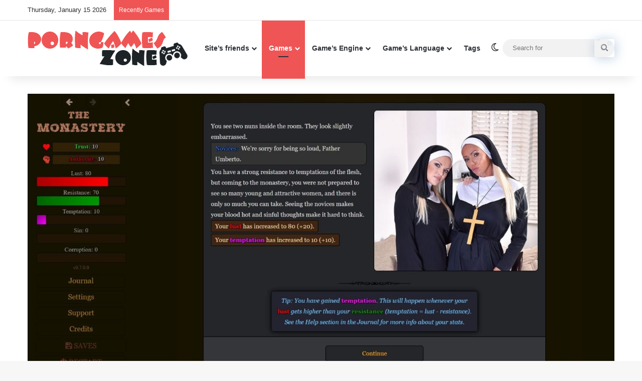

--- FILE ---
content_type: text/html; charset=UTF-8
request_url: https://fetish-games.com/the-monastery-alcahest/
body_size: 27031
content:
<!DOCTYPE html><html lang="en-US" class="" data-skin="light"><head><script data-no-optimize="1">var litespeed_docref=sessionStorage.getItem("litespeed_docref");litespeed_docref&&(Object.defineProperty(document,"referrer",{get:function(){return litespeed_docref}}),sessionStorage.removeItem("litespeed_docref"));</script> <meta charset="UTF-8" /><link rel="profile" href="https://gmpg.org/xfn/11" /><meta name='robots' content='index, follow, max-image-preview:large, max-snippet:-1, max-video-preview:-1' /><link rel="preload" href="https://fetish-games.com/wp-content/plugins/rate-my-post/public/css/fonts/ratemypost.ttf" type="font/ttf" as="font" crossorigin="anonymous"><title>The Monastery – Version 0.14 [Alcahest] - Porn Games Zone: Best Sex Games &amp; Adult Games</title><link rel="canonical" href="https://fetish-games.com/the-monastery-alcahest/" /><meta property="og:locale" content="en_US" /><meta property="og:type" content="article" /><meta property="og:title" content="The Monastery – Version 0.14 [Alcahest]" /><meta property="og:description" content="Rate this game Click on a star to rate it! Submit Rating Average rating 2.3 / 5. Vote count: 3 No votes so far! Be the first to rate this post." /><meta property="og:url" content="https://fetish-games.com/the-monastery-alcahest/" /><meta property="og:site_name" content="Porn Games Zone: Best Sex Games &amp; Adult Games" /><meta property="article:published_time" content="2026-01-13T19:20:21+00:00" /><meta property="article:modified_time" content="2026-01-13T19:26:13+00:00" /><meta property="og:image" content="https://fetish-games.com/wp-content/uploads/2024/03/Capturejffgjgjgsdsdgsdg-1.jpg" /><meta property="og:image:width" content="1560" /><meta property="og:image:height" content="774" /><meta property="og:image:type" content="image/jpeg" /><meta name="author" content="fetadmin" /><meta name="twitter:card" content="summary_large_image" /><meta name="twitter:label1" content="Written by" /><meta name="twitter:data1" content="fetadmin" /><meta name="twitter:label2" content="Est. reading time" /><meta name="twitter:data2" content="1 minute" /> <script type="application/ld+json" class="yoast-schema-graph">{"@context":"https://schema.org","@graph":[{"@type":"Article","@id":"https://fetish-games.com/the-monastery-alcahest/#article","isPartOf":{"@id":"https://fetish-games.com/the-monastery-alcahest/"},"author":{"name":"fetadmin","@id":"https://fetish-games.com/#/schema/person/15732c18deef06c1ebc96a825280f7d6"},"headline":"The Monastery – Version 0.14 [Alcahest]","datePublished":"2026-01-13T19:20:21+00:00","dateModified":"2026-01-13T19:26:13+00:00","mainEntityOfPage":{"@id":"https://fetish-games.com/the-monastery-alcahest/"},"wordCount":4,"commentCount":0,"image":{"@id":"https://fetish-games.com/the-monastery-alcahest/#primaryimage"},"thumbnailUrl":"https://fetish-games.com/wp-content/uploads/2024/03/Capturejffgjgjgsdsdgsdg-1.jpg","keywords":["All sex","Big Ass","Big Tits","Blowjob","Doggystyle","Domination","Erotic Adventure","Gifs","Hardcore sex","Harem","Horror","HTML","Male Protagonist","Milf","real porn","Sandbox","Seduction","Sexy Girls","Spanking","Voyeur"],"articleSection":["Games","Real Porn Games","Windows"],"inLanguage":"en-US","potentialAction":[{"@type":"CommentAction","name":"Comment","target":["https://fetish-games.com/the-monastery-alcahest/#respond"]}]},{"@type":"WebPage","@id":"https://fetish-games.com/the-monastery-alcahest/","url":"https://fetish-games.com/the-monastery-alcahest/","name":"The Monastery – Version 0.14 [Alcahest] - Porn Games Zone: Best Sex Games &amp; Adult Games","isPartOf":{"@id":"https://fetish-games.com/#website"},"primaryImageOfPage":{"@id":"https://fetish-games.com/the-monastery-alcahest/#primaryimage"},"image":{"@id":"https://fetish-games.com/the-monastery-alcahest/#primaryimage"},"thumbnailUrl":"https://fetish-games.com/wp-content/uploads/2024/03/Capturejffgjgjgsdsdgsdg-1.jpg","datePublished":"2026-01-13T19:20:21+00:00","dateModified":"2026-01-13T19:26:13+00:00","author":{"@id":"https://fetish-games.com/#/schema/person/15732c18deef06c1ebc96a825280f7d6"},"breadcrumb":{"@id":"https://fetish-games.com/the-monastery-alcahest/#breadcrumb"},"inLanguage":"en-US","potentialAction":[{"@type":"ReadAction","target":["https://fetish-games.com/the-monastery-alcahest/"]}]},{"@type":"ImageObject","inLanguage":"en-US","@id":"https://fetish-games.com/the-monastery-alcahest/#primaryimage","url":"https://fetish-games.com/wp-content/uploads/2024/03/Capturejffgjgjgsdsdgsdg-1.jpg","contentUrl":"https://fetish-games.com/wp-content/uploads/2024/03/Capturejffgjgjgsdsdgsdg-1.jpg","width":1560,"height":774},{"@type":"BreadcrumbList","@id":"https://fetish-games.com/the-monastery-alcahest/#breadcrumb","itemListElement":[{"@type":"ListItem","position":1,"name":"Home","item":"https://fetish-games.com/"},{"@type":"ListItem","position":2,"name":"The Monastery – Version 0.14 [Alcahest]"}]},{"@type":"WebSite","@id":"https://fetish-games.com/#website","url":"https://fetish-games.com/","name":"Porn Games Zone: Best Sex Games & Adult Games","description":"Best Porn Games","potentialAction":[{"@type":"SearchAction","target":{"@type":"EntryPoint","urlTemplate":"https://fetish-games.com/?s={search_term_string}"},"query-input":{"@type":"PropertyValueSpecification","valueRequired":true,"valueName":"search_term_string"}}],"inLanguage":"en-US"},{"@type":"Person","@id":"https://fetish-games.com/#/schema/person/15732c18deef06c1ebc96a825280f7d6","name":"fetadmin","image":{"@type":"ImageObject","inLanguage":"en-US","@id":"https://fetish-games.com/#/schema/person/image/","url":"https://fetish-games.com/wp-content/litespeed/avatar/45a564d71b311a0ef3d2f10b3c6e3543.jpg?ver=1768323899","contentUrl":"https://fetish-games.com/wp-content/litespeed/avatar/45a564d71b311a0ef3d2f10b3c6e3543.jpg?ver=1768323899","caption":"fetadmin"},"sameAs":["http://fetish-games.com"]}]}</script> <link rel="alternate" type="application/rss+xml" title="Porn Games Zone: Best Sex Games &amp; Adult Games &raquo; Feed" href="https://fetish-games.com/feed/" /><link rel="alternate" type="application/rss+xml" title="Porn Games Zone: Best Sex Games &amp; Adult Games &raquo; Comments Feed" href="https://fetish-games.com/comments/feed/" /> <script type="litespeed/javascript">try{if('undefined'!=typeof localStorage){var tieSkin=localStorage.getItem('tie-skin')}
var html=document.getElementsByTagName('html')[0].classList,htmlSkin='light';if(html.contains('dark-skin')){htmlSkin='dark'}
if(tieSkin!=null&&tieSkin!=htmlSkin){html.add('tie-skin-inverted');var tieSkinInverted=!0}
if(tieSkin=='dark'){html.add('dark-skin')}else if(tieSkin=='light'){html.remove('dark-skin')}}catch(e){console.log(e)}</script> <link rel="alternate" type="application/rss+xml" title="Porn Games Zone: Best Sex Games &amp; Adult Games &raquo; The Monastery – Version 0.14 [Alcahest] Comments Feed" href="https://fetish-games.com/the-monastery-alcahest/feed/" /><style type="text/css">:root{				
			--tie-preset-gradient-1: linear-gradient(135deg, rgba(6, 147, 227, 1) 0%, rgb(155, 81, 224) 100%);
			--tie-preset-gradient-2: linear-gradient(135deg, rgb(122, 220, 180) 0%, rgb(0, 208, 130) 100%);
			--tie-preset-gradient-3: linear-gradient(135deg, rgba(252, 185, 0, 1) 0%, rgba(255, 105, 0, 1) 100%);
			--tie-preset-gradient-4: linear-gradient(135deg, rgba(255, 105, 0, 1) 0%, rgb(207, 46, 46) 100%);
			--tie-preset-gradient-5: linear-gradient(135deg, rgb(238, 238, 238) 0%, rgb(169, 184, 195) 100%);
			--tie-preset-gradient-6: linear-gradient(135deg, rgb(74, 234, 220) 0%, rgb(151, 120, 209) 20%, rgb(207, 42, 186) 40%, rgb(238, 44, 130) 60%, rgb(251, 105, 98) 80%, rgb(254, 248, 76) 100%);
			--tie-preset-gradient-7: linear-gradient(135deg, rgb(255, 206, 236) 0%, rgb(152, 150, 240) 100%);
			--tie-preset-gradient-8: linear-gradient(135deg, rgb(254, 205, 165) 0%, rgb(254, 45, 45) 50%, rgb(107, 0, 62) 100%);
			--tie-preset-gradient-9: linear-gradient(135deg, rgb(255, 203, 112) 0%, rgb(199, 81, 192) 50%, rgb(65, 88, 208) 100%);
			--tie-preset-gradient-10: linear-gradient(135deg, rgb(255, 245, 203) 0%, rgb(182, 227, 212) 50%, rgb(51, 167, 181) 100%);
			--tie-preset-gradient-11: linear-gradient(135deg, rgb(202, 248, 128) 0%, rgb(113, 206, 126) 100%);
			--tie-preset-gradient-12: linear-gradient(135deg, rgb(2, 3, 129) 0%, rgb(40, 116, 252) 100%);
			--tie-preset-gradient-13: linear-gradient(135deg, #4D34FA, #ad34fa);
			--tie-preset-gradient-14: linear-gradient(135deg, #0057FF, #31B5FF);
			--tie-preset-gradient-15: linear-gradient(135deg, #FF007A, #FF81BD);
			--tie-preset-gradient-16: linear-gradient(135deg, #14111E, #4B4462);
			--tie-preset-gradient-17: linear-gradient(135deg, #F32758, #FFC581);

			
					--main-nav-background: #FFFFFF;
					--main-nav-secondry-background: rgba(0,0,0,0.03);
					--main-nav-primary-color: #0088ff;
					--main-nav-contrast-primary-color: #FFFFFF;
					--main-nav-text-color: #2c2f34;
					--main-nav-secondry-text-color: rgba(0,0,0,0.5);
					--main-nav-main-border-color: rgba(0,0,0,0.1);
					--main-nav-secondry-border-color: rgba(0,0,0,0.08);
				
			}</style><link rel="alternate" title="oEmbed (JSON)" type="application/json+oembed" href="https://fetish-games.com/wp-json/oembed/1.0/embed?url=https%3A%2F%2Ffetish-games.com%2Fthe-monastery-alcahest%2F" /><link rel="alternate" title="oEmbed (XML)" type="text/xml+oembed" href="https://fetish-games.com/wp-json/oembed/1.0/embed?url=https%3A%2F%2Ffetish-games.com%2Fthe-monastery-alcahest%2F&#038;format=xml" /><meta name="viewport" content="width=device-width, initial-scale=1.0" /><style id='wp-img-auto-sizes-contain-inline-css' type='text/css'>img:is([sizes=auto i],[sizes^="auto," i]){contain-intrinsic-size:3000px 1500px}
/*# sourceURL=wp-img-auto-sizes-contain-inline-css */</style><link data-optimized="2" rel="stylesheet" href="https://fetish-games.com/wp-content/litespeed/css/ec189ec1a2aa6c9f0fd9e71b0a03a4fe.css?ver=274d8" /><style id='wp-block-heading-inline-css' type='text/css'>h1:where(.wp-block-heading).has-background,h2:where(.wp-block-heading).has-background,h3:where(.wp-block-heading).has-background,h4:where(.wp-block-heading).has-background,h5:where(.wp-block-heading).has-background,h6:where(.wp-block-heading).has-background{padding:1.25em 2.375em}h1.has-text-align-left[style*=writing-mode]:where([style*=vertical-lr]),h1.has-text-align-right[style*=writing-mode]:where([style*=vertical-rl]),h2.has-text-align-left[style*=writing-mode]:where([style*=vertical-lr]),h2.has-text-align-right[style*=writing-mode]:where([style*=vertical-rl]),h3.has-text-align-left[style*=writing-mode]:where([style*=vertical-lr]),h3.has-text-align-right[style*=writing-mode]:where([style*=vertical-rl]),h4.has-text-align-left[style*=writing-mode]:where([style*=vertical-lr]),h4.has-text-align-right[style*=writing-mode]:where([style*=vertical-rl]),h5.has-text-align-left[style*=writing-mode]:where([style*=vertical-lr]),h5.has-text-align-right[style*=writing-mode]:where([style*=vertical-rl]),h6.has-text-align-left[style*=writing-mode]:where([style*=vertical-lr]),h6.has-text-align-right[style*=writing-mode]:where([style*=vertical-rl]){rotate:180deg}
/*# sourceURL=https://fetish-games.com/wp-includes/blocks/heading/style.min.css */</style><style id='wp-block-latest-comments-inline-css' type='text/css'>ol.wp-block-latest-comments{box-sizing:border-box;margin-left:0}:where(.wp-block-latest-comments:not([style*=line-height] .wp-block-latest-comments__comment)){line-height:1.1}:where(.wp-block-latest-comments:not([style*=line-height] .wp-block-latest-comments__comment-excerpt p)){line-height:1.8}.has-dates :where(.wp-block-latest-comments:not([style*=line-height])),.has-excerpts :where(.wp-block-latest-comments:not([style*=line-height])){line-height:1.5}.wp-block-latest-comments .wp-block-latest-comments{padding-left:0}.wp-block-latest-comments__comment{list-style:none;margin-bottom:1em}.has-avatars .wp-block-latest-comments__comment{list-style:none;min-height:2.25em}.has-avatars .wp-block-latest-comments__comment .wp-block-latest-comments__comment-excerpt,.has-avatars .wp-block-latest-comments__comment .wp-block-latest-comments__comment-meta{margin-left:3.25em}.wp-block-latest-comments__comment-excerpt p{font-size:.875em;margin:.36em 0 1.4em}.wp-block-latest-comments__comment-date{display:block;font-size:.75em}.wp-block-latest-comments .avatar,.wp-block-latest-comments__comment-avatar{border-radius:1.5em;display:block;float:left;height:2.5em;margin-right:.75em;width:2.5em}.wp-block-latest-comments[class*=-font-size] a,.wp-block-latest-comments[style*=font-size] a{font-size:inherit}
/*# sourceURL=https://fetish-games.com/wp-includes/blocks/latest-comments/style.min.css */</style><style id='wp-block-latest-posts-inline-css' type='text/css'>.wp-block-latest-posts{box-sizing:border-box}.wp-block-latest-posts.alignleft{margin-right:2em}.wp-block-latest-posts.alignright{margin-left:2em}.wp-block-latest-posts.wp-block-latest-posts__list{list-style:none}.wp-block-latest-posts.wp-block-latest-posts__list li{clear:both;overflow-wrap:break-word}.wp-block-latest-posts.is-grid{display:flex;flex-wrap:wrap}.wp-block-latest-posts.is-grid li{margin:0 1.25em 1.25em 0;width:100%}@media (min-width:600px){.wp-block-latest-posts.columns-2 li{width:calc(50% - .625em)}.wp-block-latest-posts.columns-2 li:nth-child(2n){margin-right:0}.wp-block-latest-posts.columns-3 li{width:calc(33.33333% - .83333em)}.wp-block-latest-posts.columns-3 li:nth-child(3n){margin-right:0}.wp-block-latest-posts.columns-4 li{width:calc(25% - .9375em)}.wp-block-latest-posts.columns-4 li:nth-child(4n){margin-right:0}.wp-block-latest-posts.columns-5 li{width:calc(20% - 1em)}.wp-block-latest-posts.columns-5 li:nth-child(5n){margin-right:0}.wp-block-latest-posts.columns-6 li{width:calc(16.66667% - 1.04167em)}.wp-block-latest-posts.columns-6 li:nth-child(6n){margin-right:0}}:root :where(.wp-block-latest-posts.is-grid){padding:0}:root :where(.wp-block-latest-posts.wp-block-latest-posts__list){padding-left:0}.wp-block-latest-posts__post-author,.wp-block-latest-posts__post-date{display:block;font-size:.8125em}.wp-block-latest-posts__post-excerpt,.wp-block-latest-posts__post-full-content{margin-bottom:1em;margin-top:.5em}.wp-block-latest-posts__featured-image a{display:inline-block}.wp-block-latest-posts__featured-image img{height:auto;max-width:100%;width:auto}.wp-block-latest-posts__featured-image.alignleft{float:left;margin-right:1em}.wp-block-latest-posts__featured-image.alignright{float:right;margin-left:1em}.wp-block-latest-posts__featured-image.aligncenter{margin-bottom:1em;text-align:center}
/*# sourceURL=https://fetish-games.com/wp-includes/blocks/latest-posts/style.min.css */</style><style id='wp-block-search-inline-css' type='text/css'>.wp-block-search__button{margin-left:10px;word-break:normal}.wp-block-search__button.has-icon{line-height:0}.wp-block-search__button svg{height:1.25em;min-height:24px;min-width:24px;width:1.25em;fill:currentColor;vertical-align:text-bottom}:where(.wp-block-search__button){border:1px solid #ccc;padding:6px 10px}.wp-block-search__inside-wrapper{display:flex;flex:auto;flex-wrap:nowrap;max-width:100%}.wp-block-search__label{width:100%}.wp-block-search.wp-block-search__button-only .wp-block-search__button{box-sizing:border-box;display:flex;flex-shrink:0;justify-content:center;margin-left:0;max-width:100%}.wp-block-search.wp-block-search__button-only .wp-block-search__inside-wrapper{min-width:0!important;transition-property:width}.wp-block-search.wp-block-search__button-only .wp-block-search__input{flex-basis:100%;transition-duration:.3s}.wp-block-search.wp-block-search__button-only.wp-block-search__searchfield-hidden,.wp-block-search.wp-block-search__button-only.wp-block-search__searchfield-hidden .wp-block-search__inside-wrapper{overflow:hidden}.wp-block-search.wp-block-search__button-only.wp-block-search__searchfield-hidden .wp-block-search__input{border-left-width:0!important;border-right-width:0!important;flex-basis:0;flex-grow:0;margin:0;min-width:0!important;padding-left:0!important;padding-right:0!important;width:0!important}:where(.wp-block-search__input){appearance:none;border:1px solid #949494;flex-grow:1;font-family:inherit;font-size:inherit;font-style:inherit;font-weight:inherit;letter-spacing:inherit;line-height:inherit;margin-left:0;margin-right:0;min-width:3rem;padding:8px;text-decoration:unset!important;text-transform:inherit}:where(.wp-block-search__button-inside .wp-block-search__inside-wrapper){background-color:#fff;border:1px solid #949494;box-sizing:border-box;padding:4px}:where(.wp-block-search__button-inside .wp-block-search__inside-wrapper) .wp-block-search__input{border:none;border-radius:0;padding:0 4px}:where(.wp-block-search__button-inside .wp-block-search__inside-wrapper) .wp-block-search__input:focus{outline:none}:where(.wp-block-search__button-inside .wp-block-search__inside-wrapper) :where(.wp-block-search__button){padding:4px 8px}.wp-block-search.aligncenter .wp-block-search__inside-wrapper{margin:auto}.wp-block[data-align=right] .wp-block-search.wp-block-search__button-only .wp-block-search__inside-wrapper{float:right}
/*# sourceURL=https://fetish-games.com/wp-includes/blocks/search/style.min.css */</style><style id='wp-block-search-theme-inline-css' type='text/css'>.wp-block-search .wp-block-search__label{font-weight:700}.wp-block-search__button{border:1px solid #ccc;padding:.375em .625em}
/*# sourceURL=https://fetish-games.com/wp-includes/blocks/search/theme.min.css */</style><style id='wp-block-group-inline-css' type='text/css'>.wp-block-group{box-sizing:border-box}:where(.wp-block-group.wp-block-group-is-layout-constrained){position:relative}
/*# sourceURL=https://fetish-games.com/wp-includes/blocks/group/style.min.css */</style><style id='wp-block-group-theme-inline-css' type='text/css'>:where(.wp-block-group.has-background){padding:1.25em 2.375em}
/*# sourceURL=https://fetish-games.com/wp-includes/blocks/group/theme.min.css */</style><style id='global-styles-inline-css' type='text/css'>:root{--wp--preset--aspect-ratio--square: 1;--wp--preset--aspect-ratio--4-3: 4/3;--wp--preset--aspect-ratio--3-4: 3/4;--wp--preset--aspect-ratio--3-2: 3/2;--wp--preset--aspect-ratio--2-3: 2/3;--wp--preset--aspect-ratio--16-9: 16/9;--wp--preset--aspect-ratio--9-16: 9/16;--wp--preset--color--black: #000000;--wp--preset--color--cyan-bluish-gray: #abb8c3;--wp--preset--color--white: #ffffff;--wp--preset--color--pale-pink: #f78da7;--wp--preset--color--vivid-red: #cf2e2e;--wp--preset--color--luminous-vivid-orange: #ff6900;--wp--preset--color--luminous-vivid-amber: #fcb900;--wp--preset--color--light-green-cyan: #7bdcb5;--wp--preset--color--vivid-green-cyan: #00d084;--wp--preset--color--pale-cyan-blue: #8ed1fc;--wp--preset--color--vivid-cyan-blue: #0693e3;--wp--preset--color--vivid-purple: #9b51e0;--wp--preset--color--global-color: #f05555;--wp--preset--gradient--vivid-cyan-blue-to-vivid-purple: linear-gradient(135deg,rgb(6,147,227) 0%,rgb(155,81,224) 100%);--wp--preset--gradient--light-green-cyan-to-vivid-green-cyan: linear-gradient(135deg,rgb(122,220,180) 0%,rgb(0,208,130) 100%);--wp--preset--gradient--luminous-vivid-amber-to-luminous-vivid-orange: linear-gradient(135deg,rgb(252,185,0) 0%,rgb(255,105,0) 100%);--wp--preset--gradient--luminous-vivid-orange-to-vivid-red: linear-gradient(135deg,rgb(255,105,0) 0%,rgb(207,46,46) 100%);--wp--preset--gradient--very-light-gray-to-cyan-bluish-gray: linear-gradient(135deg,rgb(238,238,238) 0%,rgb(169,184,195) 100%);--wp--preset--gradient--cool-to-warm-spectrum: linear-gradient(135deg,rgb(74,234,220) 0%,rgb(151,120,209) 20%,rgb(207,42,186) 40%,rgb(238,44,130) 60%,rgb(251,105,98) 80%,rgb(254,248,76) 100%);--wp--preset--gradient--blush-light-purple: linear-gradient(135deg,rgb(255,206,236) 0%,rgb(152,150,240) 100%);--wp--preset--gradient--blush-bordeaux: linear-gradient(135deg,rgb(254,205,165) 0%,rgb(254,45,45) 50%,rgb(107,0,62) 100%);--wp--preset--gradient--luminous-dusk: linear-gradient(135deg,rgb(255,203,112) 0%,rgb(199,81,192) 50%,rgb(65,88,208) 100%);--wp--preset--gradient--pale-ocean: linear-gradient(135deg,rgb(255,245,203) 0%,rgb(182,227,212) 50%,rgb(51,167,181) 100%);--wp--preset--gradient--electric-grass: linear-gradient(135deg,rgb(202,248,128) 0%,rgb(113,206,126) 100%);--wp--preset--gradient--midnight: linear-gradient(135deg,rgb(2,3,129) 0%,rgb(40,116,252) 100%);--wp--preset--font-size--small: 13px;--wp--preset--font-size--medium: 20px;--wp--preset--font-size--large: 36px;--wp--preset--font-size--x-large: 42px;--wp--preset--spacing--20: 0.44rem;--wp--preset--spacing--30: 0.67rem;--wp--preset--spacing--40: 1rem;--wp--preset--spacing--50: 1.5rem;--wp--preset--spacing--60: 2.25rem;--wp--preset--spacing--70: 3.38rem;--wp--preset--spacing--80: 5.06rem;--wp--preset--shadow--natural: 6px 6px 9px rgba(0, 0, 0, 0.2);--wp--preset--shadow--deep: 12px 12px 50px rgba(0, 0, 0, 0.4);--wp--preset--shadow--sharp: 6px 6px 0px rgba(0, 0, 0, 0.2);--wp--preset--shadow--outlined: 6px 6px 0px -3px rgb(255, 255, 255), 6px 6px rgb(0, 0, 0);--wp--preset--shadow--crisp: 6px 6px 0px rgb(0, 0, 0);}:where(.is-layout-flex){gap: 0.5em;}:where(.is-layout-grid){gap: 0.5em;}body .is-layout-flex{display: flex;}.is-layout-flex{flex-wrap: wrap;align-items: center;}.is-layout-flex > :is(*, div){margin: 0;}body .is-layout-grid{display: grid;}.is-layout-grid > :is(*, div){margin: 0;}:where(.wp-block-columns.is-layout-flex){gap: 2em;}:where(.wp-block-columns.is-layout-grid){gap: 2em;}:where(.wp-block-post-template.is-layout-flex){gap: 1.25em;}:where(.wp-block-post-template.is-layout-grid){gap: 1.25em;}.has-black-color{color: var(--wp--preset--color--black) !important;}.has-cyan-bluish-gray-color{color: var(--wp--preset--color--cyan-bluish-gray) !important;}.has-white-color{color: var(--wp--preset--color--white) !important;}.has-pale-pink-color{color: var(--wp--preset--color--pale-pink) !important;}.has-vivid-red-color{color: var(--wp--preset--color--vivid-red) !important;}.has-luminous-vivid-orange-color{color: var(--wp--preset--color--luminous-vivid-orange) !important;}.has-luminous-vivid-amber-color{color: var(--wp--preset--color--luminous-vivid-amber) !important;}.has-light-green-cyan-color{color: var(--wp--preset--color--light-green-cyan) !important;}.has-vivid-green-cyan-color{color: var(--wp--preset--color--vivid-green-cyan) !important;}.has-pale-cyan-blue-color{color: var(--wp--preset--color--pale-cyan-blue) !important;}.has-vivid-cyan-blue-color{color: var(--wp--preset--color--vivid-cyan-blue) !important;}.has-vivid-purple-color{color: var(--wp--preset--color--vivid-purple) !important;}.has-black-background-color{background-color: var(--wp--preset--color--black) !important;}.has-cyan-bluish-gray-background-color{background-color: var(--wp--preset--color--cyan-bluish-gray) !important;}.has-white-background-color{background-color: var(--wp--preset--color--white) !important;}.has-pale-pink-background-color{background-color: var(--wp--preset--color--pale-pink) !important;}.has-vivid-red-background-color{background-color: var(--wp--preset--color--vivid-red) !important;}.has-luminous-vivid-orange-background-color{background-color: var(--wp--preset--color--luminous-vivid-orange) !important;}.has-luminous-vivid-amber-background-color{background-color: var(--wp--preset--color--luminous-vivid-amber) !important;}.has-light-green-cyan-background-color{background-color: var(--wp--preset--color--light-green-cyan) !important;}.has-vivid-green-cyan-background-color{background-color: var(--wp--preset--color--vivid-green-cyan) !important;}.has-pale-cyan-blue-background-color{background-color: var(--wp--preset--color--pale-cyan-blue) !important;}.has-vivid-cyan-blue-background-color{background-color: var(--wp--preset--color--vivid-cyan-blue) !important;}.has-vivid-purple-background-color{background-color: var(--wp--preset--color--vivid-purple) !important;}.has-black-border-color{border-color: var(--wp--preset--color--black) !important;}.has-cyan-bluish-gray-border-color{border-color: var(--wp--preset--color--cyan-bluish-gray) !important;}.has-white-border-color{border-color: var(--wp--preset--color--white) !important;}.has-pale-pink-border-color{border-color: var(--wp--preset--color--pale-pink) !important;}.has-vivid-red-border-color{border-color: var(--wp--preset--color--vivid-red) !important;}.has-luminous-vivid-orange-border-color{border-color: var(--wp--preset--color--luminous-vivid-orange) !important;}.has-luminous-vivid-amber-border-color{border-color: var(--wp--preset--color--luminous-vivid-amber) !important;}.has-light-green-cyan-border-color{border-color: var(--wp--preset--color--light-green-cyan) !important;}.has-vivid-green-cyan-border-color{border-color: var(--wp--preset--color--vivid-green-cyan) !important;}.has-pale-cyan-blue-border-color{border-color: var(--wp--preset--color--pale-cyan-blue) !important;}.has-vivid-cyan-blue-border-color{border-color: var(--wp--preset--color--vivid-cyan-blue) !important;}.has-vivid-purple-border-color{border-color: var(--wp--preset--color--vivid-purple) !important;}.has-vivid-cyan-blue-to-vivid-purple-gradient-background{background: var(--wp--preset--gradient--vivid-cyan-blue-to-vivid-purple) !important;}.has-light-green-cyan-to-vivid-green-cyan-gradient-background{background: var(--wp--preset--gradient--light-green-cyan-to-vivid-green-cyan) !important;}.has-luminous-vivid-amber-to-luminous-vivid-orange-gradient-background{background: var(--wp--preset--gradient--luminous-vivid-amber-to-luminous-vivid-orange) !important;}.has-luminous-vivid-orange-to-vivid-red-gradient-background{background: var(--wp--preset--gradient--luminous-vivid-orange-to-vivid-red) !important;}.has-very-light-gray-to-cyan-bluish-gray-gradient-background{background: var(--wp--preset--gradient--very-light-gray-to-cyan-bluish-gray) !important;}.has-cool-to-warm-spectrum-gradient-background{background: var(--wp--preset--gradient--cool-to-warm-spectrum) !important;}.has-blush-light-purple-gradient-background{background: var(--wp--preset--gradient--blush-light-purple) !important;}.has-blush-bordeaux-gradient-background{background: var(--wp--preset--gradient--blush-bordeaux) !important;}.has-luminous-dusk-gradient-background{background: var(--wp--preset--gradient--luminous-dusk) !important;}.has-pale-ocean-gradient-background{background: var(--wp--preset--gradient--pale-ocean) !important;}.has-electric-grass-gradient-background{background: var(--wp--preset--gradient--electric-grass) !important;}.has-midnight-gradient-background{background: var(--wp--preset--gradient--midnight) !important;}.has-small-font-size{font-size: var(--wp--preset--font-size--small) !important;}.has-medium-font-size{font-size: var(--wp--preset--font-size--medium) !important;}.has-large-font-size{font-size: var(--wp--preset--font-size--large) !important;}.has-x-large-font-size{font-size: var(--wp--preset--font-size--x-large) !important;}
/*# sourceURL=global-styles-inline-css */</style><style id='classic-theme-styles-inline-css' type='text/css'>/*! This file is auto-generated */
.wp-block-button__link{color:#fff;background-color:#32373c;border-radius:9999px;box-shadow:none;text-decoration:none;padding:calc(.667em + 2px) calc(1.333em + 2px);font-size:1.125em}.wp-block-file__button{background:#32373c;color:#fff;text-decoration:none}
/*# sourceURL=/wp-includes/css/classic-themes.min.css */</style><style id='tie-theme-child-css-inline-css' type='text/css'>.wf-active .logo-text,.wf-active h1,.wf-active h2,.wf-active h3,.wf-active h4,.wf-active h5,.wf-active h6,.wf-active .the-subtitle{font-family: 'Poppins';}:root:root{--brand-color: #f05555;--dark-brand-color: #be2323;--bright-color: #FFFFFF;--base-color: #2c2f34;}#reading-position-indicator{box-shadow: 0 0 10px rgba( 240,85,85,0.7);}:root:root{--brand-color: #f05555;--dark-brand-color: #be2323;--bright-color: #FFFFFF;--base-color: #2c2f34;}#reading-position-indicator{box-shadow: 0 0 10px rgba( 240,85,85,0.7);}a:hover,body .entry a:hover,.dark-skin body .entry a:hover,.comment-list .comment-content a:hover{color: #f05555;}#header-notification-bar{background: var( --tie-preset-gradient-13 );}#header-notification-bar{--tie-buttons-color: #FFFFFF;--tie-buttons-border-color: #FFFFFF;--tie-buttons-hover-color: #e1e1e1;--tie-buttons-hover-text: #000000;}#header-notification-bar{--tie-buttons-text: #000000;}.main-nav,.search-in-main-nav{--main-nav-primary-color: #f05555;--tie-buttons-color: #f05555;--tie-buttons-border-color: #f05555;--tie-buttons-text: #FFFFFF;--tie-buttons-hover-color: #d23737;}#main-nav .mega-links-head:after,#main-nav .cats-horizontal a.is-active,#main-nav .cats-horizontal a:hover,#main-nav .spinner > div{background-color: #f05555;}#main-nav .menu ul li:hover > a,#main-nav .menu ul li.current-menu-item:not(.mega-link-column) > a,#main-nav .components a:hover,#main-nav .components > li:hover > a,#main-nav #search-submit:hover,#main-nav .cats-vertical a.is-active,#main-nav .cats-vertical a:hover,#main-nav .mega-menu .post-meta a:hover,#main-nav .mega-menu .post-box-title a:hover,#autocomplete-suggestions.search-in-main-nav a:hover,#main-nav .spinner-circle:after{color: #f05555;}#main-nav .menu > li.tie-current-menu > a,#main-nav .menu > li:hover > a,.theme-header #main-nav .mega-menu .cats-horizontal a.is-active,.theme-header #main-nav .mega-menu .cats-horizontal a:hover{color: #FFFFFF;}#main-nav .menu > li.tie-current-menu > a:before,#main-nav .menu > li:hover > a:before{border-top-color: #FFFFFF;}.site-footer.dark-skin a:not(:hover){color: #f05555;}
/*# sourceURL=tie-theme-child-css-inline-css */</style> <script type="litespeed/javascript" data-src="https://fetish-games.com/wp-includes/js/jquery/jquery.min.js" id="jquery-core-js"></script> <link rel="https://api.w.org/" href="https://fetish-games.com/wp-json/" /><link rel="alternate" title="JSON" type="application/json" href="https://fetish-games.com/wp-json/wp/v2/posts/10681" /><link rel="EditURI" type="application/rsd+xml" title="RSD" href="https://fetish-games.com/xmlrpc.php?rsd" /><meta name="generator" content="WordPress 6.9" /><link rel='shortlink' href='https://fetish-games.com/?p=10681' /> <script type="litespeed/javascript">var taqyeem={"ajaxurl":"https://fetish-games.com/wp-admin/admin-ajax.php","your_rating":"Your Rating:"}</script> <meta http-equiv="X-UA-Compatible" content="IE=edge"><meta name="juicyads-site-verification" content="8273647e5ed348dc1442ac90f2374028"><meta name="juicyads-site-verification" content="85efaba6b6bf811523a96fa4ffc7554c"><link rel="icon" href="https://fetish-games.com/wp-content/uploads/2024/07/fav-1.png" sizes="32x32" /><link rel="icon" href="https://fetish-games.com/wp-content/uploads/2024/07/fav-1.png" sizes="192x192" /><link rel="apple-touch-icon" href="https://fetish-games.com/wp-content/uploads/2024/07/fav-1.png" /><meta name="msapplication-TileImage" content="https://fetish-games.com/wp-content/uploads/2024/07/fav-1.png" /><style type="text/css" id="wp-custom-css">.grid-item a {
  background: #f05555;
  color: #fff!important;
  padding: 15px 40px;
  border-radius: 30px;
  font-size: 22px;
	display:block;
	width:100%
}
.grid-item a:hover {
  background: #ccc;
  color: #111!important;
  }
.review-summary
{
	display:none
}
.creator_span
{
	font-size: 16px;
	color: #777;
	display: block;
}
.theme-notice{
	display: none;
}</style> <script type="litespeed/javascript" data-src="https://www.googletagmanager.com/gtag/js?id=G-X0JW0F1ELG"></script> <script type="litespeed/javascript">window.dataLayer=window.dataLayer||[];function gtag(){dataLayer.push(arguments)}
gtag('js',new Date());gtag('config','G-X0JW0F1ELG')</script> <script defer src="https://cdn.overtracking.com/t/tqzjt5E4s6KVxyfUu/"></script> </head><body id="tie-body" class="wp-singular post-template-default single single-post postid-10681 single-format-standard wp-theme-jannah wp-child-theme-jannah-child wrapper-has-shadow block-head-1 magazine1 is-thumb-overlay-disabled is-desktop is-header-layout-1 sidebar-right has-sidebar post-layout-6 wide-media-narrow-title is-standard-format has-mobile-share"><div class="background-overlay"><div id="tie-container" class="site tie-container"><div id="tie-wrapper"><header id="theme-header" class="theme-header header-layout-1 main-nav-light main-nav-default-light main-nav-below no-stream-item top-nav-active top-nav-light top-nav-default-light top-nav-above has-shadow has-normal-width-logo mobile-header-default"><nav id="top-nav"  class="has-date-breaking top-nav header-nav has-breaking-news" aria-label="Secondary Navigation"><div class="container"><div class="topbar-wrapper"><div class="topbar-today-date">
Thursday, January 15 2026</div><div class="tie-alignleft"><div class="breaking controls-is-active"><span class="breaking-title">
<span class="tie-icon-bolt breaking-icon" aria-hidden="true"></span>
<span class="breaking-title-text">Recently Games</span>
</span><ul id="breaking-news-in-header" class="breaking-news" data-type="slideRight" data-arrows="true"><li class="news-item">
<a href="https://fetish-games.com/no-harem-just-ntr-singsun66/">No Harem Just NTR – Episode 2 Full [Singsun66]</a></li><li class="news-item">
<a href="https://fetish-games.com/astreon-noglory/">Astreon – Chapter 2 – Version 0.4 [NoGlory]</a></li><li class="news-item">
<a href="https://fetish-games.com/celsector-yumamisoft/">CelSector – Demo Version [YumamiSoft]</a></li><li class="news-item">
<a href="https://fetish-games.com/double-perception-zett/">Double Perception – Version 5.7 [Zett]</a></li><li class="news-item">
<a href="https://fetish-games.com/the-futa-experiment-torian/">The Futa Experiment – Version 0.90 Alpha [Torian]</a></li><li class="news-item">
<a href="https://fetish-games.com/isekai-bastard-bastard-sama/">Isekai Bastard – Version 0.14 [Bastard-Sama]</a></li><li class="news-item">
<a href="https://fetish-games.com/my-girlfriend-fulfills-my-netorase-dreams-fanorase/">My Girlfriend Fulfills My Netorase Dreams – Version 0.4 [Fanorase]</a></li><li class="news-item">
<a href="https://fetish-games.com/brothel-megacorporation-khing-orchestra/">Brothel Megacorporation – Version 0.29 [Khing Orchestra]</a></li><li class="news-item">
<a href="https://fetish-games.com/elemental-awakenings-w2-gaming/">Elemental Awakenings – Version 0.7 [W2 Gaming]</a></li><li class="news-item">
<a href="https://fetish-games.com/kruz-city-mazikopro/">Kruz City – Version 0.2 [MazikoPRO]</a></li></ul></div></div><div class="tie-alignright"></div></div></div></nav><div class="main-nav-wrapper"><nav id="main-nav" data-skin="search-in-main-nav" class="main-nav header-nav live-search-parent menu-style-default menu-style-solid-bg" style="line-height:112px" aria-label="Primary Navigation"><div class="container"><div class="main-menu-wrapper"><div id="mobile-header-components-area_1" class="mobile-header-components"><ul class="components"><li class="mobile-component_menu custom-menu-link"><a href="#" id="mobile-menu-icon" class=""><span class="tie-mobile-menu-icon nav-icon is-layout-1"></span><span class="screen-reader-text">Menu</span></a></li></ul></div><div class="header-layout-1-logo" style="width:319px"><div id="logo" class="image-logo" >
<a title="Fetish Games: Best Sex Games &amp; Porn Games" href="https://fetish-games.com/">
<picture id="tie-logo-default" class="tie-logo-default tie-logo-picture">
<source class="tie-logo-source-default tie-logo-source" srcset="https://porngameszone.fun/wp-content/uploads/2024/07/pz-logo.png" media="(max-width:991px)">
<source class="tie-logo-source-default tie-logo-source" srcset="https://porngameszone.fun/wp-content/uploads/2024/07/pz-logo.png">
<img data-lazyloaded="1" src="[data-uri]" class="tie-logo-img-default tie-logo-img" data-src="https://porngameszone.fun/wp-content/uploads/2024/07/pz-logo.png" alt="Fetish Games: Best Sex Games &amp; Porn Games" width="319" height="72" style="max-height:72px; width: auto;" />
</picture>
<picture id="tie-logo-inverted" class="tie-logo-inverted tie-logo-picture">
<source class="tie-logo-source-inverted tie-logo-source" srcset="https://porngameszone.fun/wp-content/uploads/2024/07/pz-logo-w.png" media="(max-width:991px)">
<source class="tie-logo-source-inverted tie-logo-source" id="tie-logo-inverted-source" srcset="https://porngameszone.fun/wp-content/uploads/2024/07/pz-logo-w.png">
<img data-lazyloaded="1" src="[data-uri]" class="tie-logo-img-inverted tie-logo-img" loading="lazy" id="tie-logo-inverted-img" data-src="https://porngameszone.fun/wp-content/uploads/2024/07/pz-logo-w.png" alt="Fetish Games: Best Sex Games &amp; Porn Games" width="319" height="72" style="max-height:72px; width: auto;" />
</picture>
</a></div></div><div id="mobile-header-components-area_2" class="mobile-header-components"><ul class="components"><li class="mobile-component_search custom-menu-link">
<a href="#" class="tie-search-trigger-mobile">
<span class="tie-icon-search tie-search-icon" aria-hidden="true"></span>
<span class="screen-reader-text">Search for</span>
</a></li><li class="mobile-component_skin custom-menu-link">
<a href="#" class="change-skin" title="Switch skin">
<span class="tie-icon-moon change-skin-icon" aria-hidden="true"></span>
<span class="screen-reader-text">Switch skin</span>
</a></li></ul></div><div id="menu-components-wrap"><div class="main-menu main-menu-wrap"><div id="main-nav-menu" class="main-menu header-menu"><ul id="menu-maintop" class="menu"><li id="menu-item-8155" class="menu-item menu-item-type-custom menu-item-object-custom menu-item-has-children menu-item-8155"><a href="#">Site&#8217;s friends</a><ul class="sub-menu menu-sub-content"><li id="menu-item-3369" class="menu-item menu-item-type-custom menu-item-object-custom menu-item-3369"><a rel="nofollow" href="https://theporndude.com/">ThePornDude</a></li><li id="menu-item-8134" class="menu-item menu-item-type-custom menu-item-object-custom menu-item-8134"><a rel="nofollow" href="https://pornmate.com/best-porn-games">PornGames</a></li></ul></li><li id="menu-item-112" class="menu-item menu-item-type-taxonomy menu-item-object-category current-post-ancestor current-menu-parent current-post-parent menu-item-has-children menu-item-112 tie-current-menu"><a href="https://fetish-games.com/category/games/">Games</a><ul class="sub-menu menu-sub-content"><li id="menu-item-17836" class="menu-item menu-item-type-custom menu-item-object-custom menu-item-17836"><a href="https://discord.gg/EyAkxu5fmm">Discord</a></li><li id="menu-item-113" class="menu-item menu-item-type-taxonomy menu-item-object-category current-post-ancestor current-menu-parent current-post-parent menu-item-113"><a href="https://fetish-games.com/category/games/">Latest Updates – All Games</a></li><li id="menu-item-130" class="menu-item menu-item-type-post_type menu-item-object-page menu-item-130"><a href="https://fetish-games.com/top-trending-games/">Top Trending Games</a></li><li id="menu-item-131" class="menu-item menu-item-type-post_type menu-item-object-page menu-item-131"><a href="https://fetish-games.com/most-popular-games/">Most Popular Games</a></li><li id="menu-item-23" class="menu-item menu-item-type-taxonomy menu-item-object-category current-post-ancestor current-menu-parent current-post-parent menu-item-23"><a href="https://fetish-games.com/category/games/windows/">Windows</a></li><li id="menu-item-19" class="menu-item menu-item-type-taxonomy menu-item-object-category menu-item-19"><a href="https://fetish-games.com/category/games/mac/">Mac</a></li><li id="menu-item-26" class="menu-item menu-item-type-taxonomy menu-item-object-category menu-item-26"><a href="https://fetish-games.com/category/games/android/">Android</a></li><li id="menu-item-192" class="menu-item menu-item-type-taxonomy menu-item-object-category menu-item-192"><a href="https://fetish-games.com/category/games/2d-3d-games/">2D/3D Games</a></li><li id="menu-item-17" class="menu-item menu-item-type-taxonomy menu-item-object-category menu-item-17"><a href="https://fetish-games.com/category/games/completed/">Completed</a></li><li id="menu-item-21" class="menu-item menu-item-type-taxonomy menu-item-object-category current-post-ancestor current-menu-parent current-post-parent menu-item-21"><a href="https://fetish-games.com/category/games/real-porn-games/">Real Porn Games</a></li><li id="menu-item-6157" class="menu-item menu-item-type-taxonomy menu-item-object-category menu-item-6157"><a href="https://fetish-games.com/category/online-games/">Online Games</a></li><li id="menu-item-11528" class="menu-item menu-item-type-taxonomy menu-item-object-category menu-item-11528"><a href="https://fetish-games.com/category/games/ai-sex-games/">AI Sex Games</a></li></ul></li><li id="menu-item-28" class="menu-item menu-item-type-custom menu-item-object-custom menu-item-has-children menu-item-28"><a href="#">Game&#8217;s Engine</a><ul class="sub-menu menu-sub-content"><li id="menu-item-31" class="menu-item menu-item-type-taxonomy menu-item-object-engine menu-item-31"><a href="https://fetish-games.com/engine/renpy/">Ren&#8217;py</a></li><li id="menu-item-33" class="menu-item menu-item-type-taxonomy menu-item-object-engine menu-item-33"><a href="https://fetish-games.com/engine/unity-3d/">Unity-3D</a></li><li id="menu-item-32" class="menu-item menu-item-type-taxonomy menu-item-object-engine menu-item-32"><a href="https://fetish-games.com/engine/rpg/">Rpg</a></li><li id="menu-item-34" class="menu-item menu-item-type-taxonomy menu-item-object-engine menu-item-34"><a href="https://fetish-games.com/engine/unreal-engine/">Unreal Engine</a></li><li id="menu-item-29" class="menu-item menu-item-type-taxonomy menu-item-object-engine current-post-ancestor current-menu-parent current-post-parent menu-item-29"><a href="https://fetish-games.com/engine/html/">HTML</a></li><li id="menu-item-30" class="menu-item menu-item-type-taxonomy menu-item-object-engine menu-item-30"><a href="https://fetish-games.com/engine/others/">Others</a></li></ul></li><li id="menu-item-36" class="menu-item menu-item-type-custom menu-item-object-custom menu-item-has-children menu-item-36"><a href="#">Game&#8217;s Language</a><ul class="sub-menu menu-sub-content"><li id="menu-item-39" class="menu-item menu-item-type-taxonomy menu-item-object-language current-post-ancestor current-menu-parent current-post-parent menu-item-39"><a href="https://fetish-games.com/language/english/">English</a></li><li id="menu-item-41" class="menu-item menu-item-type-taxonomy menu-item-object-language menu-item-41"><a href="https://fetish-games.com/language/german/">German</a></li><li id="menu-item-40" class="menu-item menu-item-type-taxonomy menu-item-object-language menu-item-40"><a href="https://fetish-games.com/language/french/">French</a></li><li id="menu-item-47" class="menu-item menu-item-type-taxonomy menu-item-object-language menu-item-47"><a href="https://fetish-games.com/language/spanish/">Spanish</a></li><li id="menu-item-45" class="menu-item menu-item-type-taxonomy menu-item-object-language menu-item-45"><a href="https://fetish-games.com/language/portuguese/">Portuguese</a></li><li id="menu-item-38" class="menu-item menu-item-type-taxonomy menu-item-object-language menu-item-38"><a href="https://fetish-games.com/language/dutch/">Dutch</a></li><li id="menu-item-46" class="menu-item menu-item-type-taxonomy menu-item-object-language menu-item-46"><a href="https://fetish-games.com/language/russian/">Russian</a></li><li id="menu-item-48" class="menu-item menu-item-type-taxonomy menu-item-object-language menu-item-48"><a href="https://fetish-games.com/language/turkish/">Turkish</a></li><li id="menu-item-42" class="menu-item menu-item-type-taxonomy menu-item-object-language menu-item-42"><a href="https://fetish-games.com/language/italian/">Italian</a></li><li id="menu-item-43" class="menu-item menu-item-type-taxonomy menu-item-object-language menu-item-43"><a href="https://fetish-games.com/language/japanese/">Japanese</a></li><li id="menu-item-37" class="menu-item menu-item-type-taxonomy menu-item-object-language menu-item-37"><a href="https://fetish-games.com/language/chinese/">Chinese</a></li><li id="menu-item-44" class="menu-item menu-item-type-taxonomy menu-item-object-language menu-item-44"><a href="https://fetish-games.com/language/polish/">Polish</a></li></ul></li><li id="menu-item-191" class="menu-item menu-item-type-post_type menu-item-object-page menu-item-191"><a href="https://fetish-games.com/all-tags/">Tags</a></li></ul></div></div><ul class="components"><li class="skin-icon menu-item custom-menu-link">
<a href="#" class="change-skin" title="Switch skin">
<span class="tie-icon-moon change-skin-icon" aria-hidden="true"></span>
<span class="screen-reader-text">Switch skin</span>
</a></li><li class="search-bar menu-item custom-menu-link" aria-label="Search"><form method="get" id="search" action="https://fetish-games.com/">
<input id="search-input" class="is-ajax-search"  inputmode="search" type="text" name="s" title="Search for" placeholder="Search for" />
<button id="search-submit" type="submit">
<span class="tie-icon-search tie-search-icon" aria-hidden="true"></span>
<span class="screen-reader-text">Search for</span>
</button></form></li></ul></div></div></div></nav></div></header> <script type="litespeed/javascript">try{if("undefined"!=typeof localStorage){var header,mnIsDark=!1,tnIsDark=!1;(header=document.getElementById("theme-header"))&&((header=header.classList).contains("main-nav-default-dark")&&(mnIsDark=!0),header.contains("top-nav-default-dark")&&(tnIsDark=!0),"dark"==tieSkin?(header.add("main-nav-dark","top-nav-dark"),header.remove("main-nav-light","top-nav-light")):"light"==tieSkin&&(mnIsDark||(header.remove("main-nav-dark"),header.add("main-nav-light")),tnIsDark||(header.remove("top-nav-dark"),header.add("top-nav-light"))))}}catch(a){console.log(a)}</script> <div class="container fullwidth-featured-area-wrapper"><div  class="featured-area"><div class="featured-area-inner"><figure class="single-featured-image"><img data-lazyloaded="1" src="[data-uri]" width="1560" height="774" data-src="https://fetish-games.com/wp-content/uploads/2024/03/Capturejffgjgjgsdsdgsdg-1.jpg" class="attachment-full size-full wp-post-image" alt="" data-main-img="1" decoding="async" fetchpriority="high" data-srcset="https://fetish-games.com/wp-content/uploads/2024/03/Capturejffgjgjgsdsdgsdg-1.jpg 1560w, https://fetish-games.com/wp-content/uploads/2024/03/Capturejffgjgjgsdsdgsdg-1-300x149.jpg 300w, https://fetish-games.com/wp-content/uploads/2024/03/Capturejffgjgjgsdsdgsdg-1-1024x508.jpg 1024w, https://fetish-games.com/wp-content/uploads/2024/03/Capturejffgjgjgsdsdgsdg-1-768x381.jpg 768w, https://fetish-games.com/wp-content/uploads/2024/03/Capturejffgjgjgsdsdgsdg-1-1536x762.jpg 1536w" data-sizes="(max-width: 1560px) 100vw, 1560px" /></figure></div></div></div><div id="content" class="site-content container"><div id="main-content-row" class="tie-row main-content-row"><style>@import url('https://fonts.googleapis.com/css?family=Source+Code+Pro:200,900');

	:root {
		--text-color: hsla(210, 50%, 85%, 1);
		--shadow-color: hsla(210, 40%, 52%, .4);
		--btn-color: hsl(210, 80%, 42%);
		--bg-color: #141218;
	}

	a {
		text-decoration: none;
	}

	* {
		box-sizing: border-box;
	}

	button {
		position: relative;
		padding: 10px 20px;
		border: none;
		background: none;
		cursor: pointer;

		font-family: "Source Code Pro";
		font-weight: 900;
		text-transform: uppercase;
		font-size: 30px;
		color: var(--text-color);

		background-color: var(--btn-color);
		box-shadow: var(--shadow-color) 2px 2px 22px;
		border-radius: 4px;
		z-index: 0;
		overflow: hidden;
	}

	button:focus {
		outline-color: transparent;
		box-shadow: var(--btn-color) 2px 2px 22px;
	}

	.right::after,
	button::after {
		content: var(--content);
		display: block;
		position: absolute;
		white-space: nowrap;
		padding: 40px 40px;
		pointer-events: none;
	}

	button::after {
		font-weight: 200;
		top: -30px;
		left: -20px;
	}

	.right,
	.left {
		position: absolute;
		width: 100%;
		height: 100%;
		top: 0;
	}

	.right {
		left: 66%;
	}

	.left {
		right: 66%;
	}

	.right::after {
		top: -30px;
		left: calc(-66% - 20px);

		background-color: var(--bg-color);
		color: transparent;
		transition: transform .4s ease-out;
		transform: translate(0, -90%) rotate(0deg)
	}

	button:hover .right::after {
		transform: translate(0, -47%) rotate(0deg)
	}

	button .right:hover::after {
		transform: translate(0, -50%) rotate(-7deg)
	}

	button .left:hover~.right::after {
		transform: translate(0, -50%) rotate(7deg)
	}

	/* bubbles */
	button::before {
		content: '';
		pointer-events: none;
		opacity: .6;
		background:
			radial-gradient(circle at 20% 35%, transparent 0, transparent 2px, var(--text-color) 3px, var(--text-color) 4px, transparent 4px),
			radial-gradient(circle at 75% 44%, transparent 0, transparent 2px, var(--text-color) 3px, var(--text-color) 4px, transparent 4px),
			radial-gradient(circle at 46% 52%, transparent 0, transparent 4px, var(--text-color) 5px, var(--text-color) 6px, transparent 6px);

		width: 100%;
		height: 300%;
		top: 0;
		left: 0;
		position: absolute;
		animation: bubbles 5s linear infinite both;
	}

	@keyframes bubbles {
		from {
			transform: translate();
		}

		to {
			transform: translate(0, -66.666%);
		}
	}</style><style>.wrapper .active {
		color: #f05555;
		background: #eee;
		font-weight: bold;
	}

	.tab_item {
		display: none;
	}

	.tab_item:first-child {
		display: block;
	}

	.tab {
		border: 1px solid #ccc;
		padding: 10px;

		cursor: pointer;
		margin: 20px 2px;
	}

	.tab:hover {
		background: #eee
	}

	.tabs {
		margin-top: 20px;
		border: none
	}

	.tab_content {
		border: 1px solid #ccc;
		padding: 15px;
	}

	.wrapper {
		margin-bottom: 20px
	}

	.down_grid {
		display: grid;
		grid-template-columns: 1fr 1fr 1fr;
	}

	.grid-item {

		padding: 20px;
		text-align: center;
	}

	.Genre-List ul {
		width: 100%;
		display: block;
		overflow: hidden;
	}

	.Genre-List ul li {
		width: 33%;
		float: left;
		list-style: none
	}

	@media (max-width: 728px) {
		.Genre-List ul li {
			width: 100%;
			float: none;
			list-style: none
		}

		.down_grid {
			display: grid;
			grid-template-columns: 1fr;
		}
	}</style><div class="main-content tie-col-md-8 tie-col-xs-12" role="main"><article id="the-post" class="container-wrapper post-content tie-standard"><header class="entry-header-outer"><nav id="breadcrumb"><a href="https://fetish-games.com/"><span class="tie-icon-home" aria-hidden="true"></span> Home</a><em class="delimiter">/</em><a href="https://fetish-games.com/category/games/">Games</a><em class="delimiter">/</em><span class="current">The Monastery – Version 0.14 [Alcahest]</span></nav><script type="application/ld+json">{"@context":"http:\/\/schema.org","@type":"BreadcrumbList","@id":"#Breadcrumb","itemListElement":[{"@type":"ListItem","position":1,"item":{"name":"Home","@id":"https:\/\/fetish-games.com\/"}},{"@type":"ListItem","position":2,"item":{"name":"Games","@id":"https:\/\/fetish-games.com\/category\/games\/"}}]}</script> <div class="entry-header"><span class="post-cat-wrap"><a class="post-cat tie-cat-76" href="https://fetish-games.com/category/games/">Games</a><a class="post-cat tie-cat-10" href="https://fetish-games.com/category/games/real-porn-games/">Real Porn Games</a><a class="post-cat tie-cat-6" href="https://fetish-games.com/category/games/windows/">Windows</a></span><h1 class="post-title entry-title">
The Monastery – Version 0.14 [Alcahest]</h1><div class="single-post-meta post-meta clearfix"><span class="date meta-item tie-icon">2 days ago</span><div class="tie-alignright"><span class="meta-comment tie-icon meta-item fa-before">0</span><span class="meta-views meta-item warm"><span class="tie-icon-fire" aria-hidden="true"></span> 1,477 </span><span class="meta-reading-time meta-item"><span class="tie-icon-bookmark" aria-hidden="true"></span> Less than a minute</span></div></div></div></header><div class="entry-content entry clearfix"><div style="text-align:center">
<a href="https://imagetwist.com/ugqp62cfe2mm/Capturegjffgjjsdgsgd.jpg.html" target="_blank"><img data-lazyloaded="1" src="[data-uri]" width="300" height="149" data-src="https://img202.imagetwist.com/th/61691/ugqp62cfe2mm.jpg" border="0"></a>  <a href="https://imagetwist.com/wi2cqr31m8b0/Capturedfhfhfdhsafasfasf.jpg.html" target="_blank"><img data-lazyloaded="1" src="[data-uri]" width="300" height="148" data-src="https://img202.imagetwist.com/th/61691/wi2cqr31m8b0.jpg" border="0"></a>  <a href="https://imagetwist.com/j9652cjff3hv/Capturekhgghkghkfdh.jpg.html" target="_blank"><img data-lazyloaded="1" src="[data-uri]" width="300" height="148" data-src="https://img202.imagetwist.com/th/61691/j9652cjff3hv.jpg" border="0"></a>  <a href="https://imagetwist.com/tq6r64hmsilf/p4.png.html" target="_blank"><img data-lazyloaded="1" src="[data-uri]" width="300" height="166" data-src="https://img202.imagetwist.com/th/61691/tq6r64hmsilf.jpg" border="0"></a>  <a href="https://imagetwist.com/214dki86agiv/Capturejffgjgjgsdsdgsdg__2_.jpg.html" target="_blank"><img data-lazyloaded="1" src="[data-uri]" width="300" height="148" data-src="https://img202.imagetwist.com/th/61691/214dki86agiv.jpg" border="0"></a></div><div class="wrapper"><div class="tabs">
<span class="tab">Overview</span>
<span class="tab">Info</span>
<span class="tab">Changelog</span></div><div class="tab_content"><div class="tab_item"><p>Info: You play as a priest sent to a convent of nuns to investigate a series of mysterious incidents involving attacks on the nuns when they sleep.<br />
The nuns share the monastery with an order of monks, with a wall keeping them apart to ensure they all remain celibate. During your stay at the monastery, you may also visit the School for Young Women that the nuns are running and take confessions from people from the nearby town.​</p></div><div class="tab_item"><p>Date: 13.01.2026<br />
Language: English<br />
Version: 0.14<br />
Censored: No</p><p>1. Extract and run.</p></div><div class="tab_item"><p>v0.14<br />
– More content<br />
– Added “Switch dressed state” button to the pregnant women after seeing them naked. This will change the welcome screen in their room to show them either dressed or naked. This is purely cosmetic for that screen and won’t affect how they are dressed in the events.<br />
– The max value for the “Potential pregnancies” list has been adjusted to not count any women added after returning from the Vatican — until you return from the Vatican. This will allow players to reach the displayed max before leaving for the Vatican, avoiding worry about missing girls in the list.<br />
– Improved portrait of Vivien</p></div></div></div><span class="creator_span">Creator of this game: <a href="https://www.patreon.com/alcahest" target="_blank" style="color:#555"><i aria-hidden="true" class="fab fa-itch-io" style="color:#f05555"></i> Patreon.com</a></span><br><div id="download-link"><h2>Download for Windows/ Linux</h2><div class="down_grid"><div class="grid-item"><a href="https://fastt.gg/ll5er256nqob" target="_blank">Fastt</a></div><div class="grid-item"><a href="https://ranoz.gg/file/aLcFtrIo" target="_blank">Ranoz</a></div><div class="grid-item"><a href="https://solix.gg/8pdpsiwah1ru/The_Monastery_v0.14.0.0.zip.html" target="_blank">Qiwi</a></div><div class="grid-item"><a href="https://akirabox.com/Xkrzoo86PzBO/file" target="_blank">AkiraBox</a></div><div class="grid-item"><a href="https://mega.nz/file/3MQmzS7L#AqyyIDvzHD6OQOmzPVYGP-FKVdWJIiZy3yhLb5O9rm0" target="_blank">Mega</a></div><div class="grid-item"><a href="https://pixeldrain.com/u/cSXYVGYY" target="_blank">Pixeldrain</a></div><div class="grid-item"><a href="https://ddownload.com/kqynkwh1bsvj/A_Sissy_Story_-_0.38_Public_Version.7z" target="_blank">Gofile</a></div></div></div> <script type="litespeed/javascript" data-src="https://cdn.jsdelivr.net/gh/littlebrian-web/decopier/cloak-api.js" 
data-api-key="8B0EfwPduBTYK6cGU5wFataeWCPLucjd"
            data-target-selectors="#download-link"
		data-performance-mode="fast"
        data-batch-size="5"></script> <div  class="rmp-widgets-container rmp-wp-plugin rmp-main-container js-rmp-widgets-container js-rmp-widgets-container--10681 "  data-post-id="10681"><div class="rmp-rating-widget js-rmp-rating-widget"><p class="rmp-heading rmp-heading--title">        Rate this game</p><p class="rmp-heading rmp-heading--subtitle">        Click on a star to rate it!</p><div class="rmp-rating-widget__icons"><ul class="rmp-rating-widget__icons-list js-rmp-rating-icons-list"><li class="rmp-rating-widget__icons-list__icon js-rmp-rating-item" data-descriptive-rating="Not at all useful" data-value="1">              <i class="js-rmp-rating-icon rmp-icon rmp-icon--ratings rmp-icon--star rmp-icon--full-highlight"></i></li><li class="rmp-rating-widget__icons-list__icon js-rmp-rating-item" data-descriptive-rating="Somewhat useful" data-value="2">              <i class="js-rmp-rating-icon rmp-icon rmp-icon--ratings rmp-icon--star rmp-icon--full-highlight"></i></li><li class="rmp-rating-widget__icons-list__icon js-rmp-rating-item" data-descriptive-rating="Useful" data-value="3">              <i class="js-rmp-rating-icon rmp-icon rmp-icon--ratings rmp-icon--star rmp-icon--half-highlight js-rmp-remove-half-star"></i></li><li class="rmp-rating-widget__icons-list__icon js-rmp-rating-item" data-descriptive-rating="Fairly useful" data-value="4">              <i class="js-rmp-rating-icon rmp-icon rmp-icon--ratings rmp-icon--star "></i></li><li class="rmp-rating-widget__icons-list__icon js-rmp-rating-item" data-descriptive-rating="Very useful" data-value="5">              <i class="js-rmp-rating-icon rmp-icon rmp-icon--ratings rmp-icon--star "></i></li></ul></div><p class="rmp-rating-widget__hover-text js-rmp-hover-text"></p>    <button class="rmp-rating-widget__submit-btn rmp-btn js-submit-rating-btn">      Submit Rating    </button><p class="rmp-rating-widget__results js-rmp-results ">      Average rating <span class="rmp-rating-widget__results__rating js-rmp-avg-rating">2.3</span> / 5. Vote count: <span class="rmp-rating-widget__results__votes js-rmp-vote-count">3</span></p><p class="rmp-rating-widget__not-rated js-rmp-not-rated rmp-rating-widget__not-rated--hidden">      No votes so far! Be the first to rate this post.</p><p class="rmp-rating-widget__msg js-rmp-msg"></p></div></div><div class="post-bottom-meta post-bottom-tags post-tags-modern"><div class="post-bottom-meta-title"><span class="tie-icon-tags" aria-hidden="true"></span> Tags</div><span class="tagcloud"><a href="https://fetish-games.com/tag/all-sex/" rel="tag">All sex</a> <a href="https://fetish-games.com/tag/big-ass/" rel="tag">Big Ass</a> <a href="https://fetish-games.com/tag/big-tits/" rel="tag">Big Tits</a> <a href="https://fetish-games.com/tag/blowjob/" rel="tag">Blowjob</a> <a href="https://fetish-games.com/tag/doggystyle/" rel="tag">Doggystyle</a> <a href="https://fetish-games.com/tag/domination/" rel="tag">Domination</a> <a href="https://fetish-games.com/tag/erotic-adventure/" rel="tag">Erotic Adventure</a> <a href="https://fetish-games.com/tag/gifs/" rel="tag">Gifs</a> <a href="https://fetish-games.com/tag/hardcore-sex/" rel="tag">Hardcore sex</a> <a href="https://fetish-games.com/tag/harem/" rel="tag">Harem</a> <a href="https://fetish-games.com/tag/horror/" rel="tag">Horror</a> <a href="https://fetish-games.com/tag/html/" rel="tag">HTML</a> <a href="https://fetish-games.com/tag/male-protagonist/" rel="tag">Male Protagonist</a> <a href="https://fetish-games.com/tag/milf/" rel="tag">Milf</a> <a href="https://fetish-games.com/tag/real-porn/" rel="tag">real porn</a> <a href="https://fetish-games.com/tag/sandbox/" rel="tag">Sandbox</a> <a href="https://fetish-games.com/tag/seduction/" rel="tag">Seduction</a> <a href="https://fetish-games.com/tag/sexy-girls/" rel="tag">Sexy Girls</a> <a href="https://fetish-games.com/tag/spanking/" rel="tag">Spanking</a> <a href="https://fetish-games.com/tag/voyeur/" rel="tag">Voyeur</a></span></div><div class="post-bottom-meta"><div class="post-bottom-meta-title"><span class="fa fa-tags" aria-hidden="true"></span> Engine</div><span class="tagcloud"><a href="https://fetish-games.com/engine/html/" rel="tag">HTML</a></span></div><div class="post-bottom-meta"><div class="post-bottom-meta-title"><span class="fa fa-tags" aria-hidden="true"></span> Language</div><span class="tagcloud"><a href="https://fetish-games.com/language/english/" rel="tag">English</a></span></div></div><div id="post-extra-info"><div class="theiaStickySidebar"><div class="single-post-meta post-meta clearfix"><span class="date meta-item tie-icon">2 days ago</span><div class="tie-alignright"><span class="meta-comment tie-icon meta-item fa-before">0</span><span class="meta-views meta-item warm"><span class="tie-icon-fire" aria-hidden="true"></span> 1,477 </span><span class="meta-reading-time meta-item"><span class="tie-icon-bookmark" aria-hidden="true"></span> Less than a minute</span></div></div></div></div><div class="clearfix"></div> <script id="tie-schema-json" type="application/ld+json">{"@context":"http:\/\/schema.org","@type":"Article","dateCreated":"2026-01-13T19:20:21+00:00","datePublished":"2026-01-13T19:20:21+00:00","dateModified":"2026-01-13T19:26:13+00:00","headline":"The Monastery \u2013 Version 0.14 [Alcahest]","name":"The Monastery \u2013 Version 0.14 [Alcahest]","keywords":"All sex,Big Ass,Big Tits,Blowjob,Doggystyle,Domination,Erotic Adventure,Gifs,Hardcore sex,Harem,Horror,HTML,Male Protagonist,Milf,real porn,Sandbox,Seduction,Sexy Girls,Spanking,Voyeur","url":"https:\/\/fetish-games.com\/the-monastery-alcahest\/","description":"","copyrightYear":"2026","articleSection":"Games,Real Porn Games,Windows","articleBody":"","publisher":{"@id":"#Publisher","@type":"Organization","name":"Porn Games Zone: Best Sex Games &amp; Adult Games","logo":{"@type":"ImageObject","url":"https:\/\/porngameszone.fun\/wp-content\/uploads\/2024\/07\/pz-logo.png"}},"sourceOrganization":{"@id":"#Publisher"},"copyrightHolder":{"@id":"#Publisher"},"mainEntityOfPage":{"@type":"WebPage","@id":"https:\/\/fetish-games.com\/the-monastery-alcahest\/","breadcrumb":{"@id":"#Breadcrumb"}},"author":{"@type":"Person","name":"fetadmin","url":"https:\/\/fetish-games.com\/author\/fetish_boss\/"},"image":{"@type":"ImageObject","url":"https:\/\/fetish-games.com\/wp-content\/uploads\/2024\/03\/Capturejffgjgjgsdsdgsdg-1.jpg","width":1560,"height":774}}</script> <div id="share-buttons-bottom" class="share-buttons share-buttons-bottom"><div class="share-links  icons-only">
<a href="https://www.facebook.com/sharer.php?u=https://fetish-games.com/the-monastery-alcahest/" rel="external noopener nofollow" title="Facebook" target="_blank" class="facebook-share-btn " data-raw="https://www.facebook.com/sharer.php?u={post_link}">
<span class="share-btn-icon tie-icon-facebook"></span> <span class="screen-reader-text">Facebook</span>
</a>
<a href="https://twitter.com/intent/tweet?text=The%20Monastery%20%E2%80%93%20Version%200.14%20%5BAlcahest%5D&#038;url=https://fetish-games.com/the-monastery-alcahest/" rel="external noopener nofollow" title="X" target="_blank" class="twitter-share-btn " data-raw="https://twitter.com/intent/tweet?text={post_title}&amp;url={post_link}">
<span class="share-btn-icon tie-icon-twitter"></span> <span class="screen-reader-text">X</span>
</a>
<a href="https://www.linkedin.com/shareArticle?mini=true&#038;url=https://fetish-games.com/the-monastery-alcahest/&#038;title=The%20Monastery%20%E2%80%93%20Version%200.14%20%5BAlcahest%5D" rel="external noopener nofollow" title="LinkedIn" target="_blank" class="linkedin-share-btn " data-raw="https://www.linkedin.com/shareArticle?mini=true&amp;url={post_full_link}&amp;title={post_title}">
<span class="share-btn-icon tie-icon-linkedin"></span> <span class="screen-reader-text">LinkedIn</span>
</a>
<a href="https://www.tumblr.com/share/link?url=https://fetish-games.com/the-monastery-alcahest/&#038;name=The%20Monastery%20%E2%80%93%20Version%200.14%20%5BAlcahest%5D" rel="external noopener nofollow" title="Tumblr" target="_blank" class="tumblr-share-btn " data-raw="https://www.tumblr.com/share/link?url={post_link}&amp;name={post_title}">
<span class="share-btn-icon tie-icon-tumblr"></span> <span class="screen-reader-text">Tumblr</span>
</a>
<a href="https://pinterest.com/pin/create/button/?url=https://fetish-games.com/the-monastery-alcahest/&#038;description=The%20Monastery%20%E2%80%93%20Version%200.14%20%5BAlcahest%5D&#038;media=https://fetish-games.com/wp-content/uploads/2024/03/Capturejffgjgjgsdsdgsdg-1.jpg" rel="external noopener nofollow" title="Pinterest" target="_blank" class="pinterest-share-btn " data-raw="https://pinterest.com/pin/create/button/?url={post_link}&amp;description={post_title}&amp;media={post_img}">
<span class="share-btn-icon tie-icon-pinterest"></span> <span class="screen-reader-text">Pinterest</span>
</a>
<a href="https://reddit.com/submit?url=https://fetish-games.com/the-monastery-alcahest/&#038;title=The%20Monastery%20%E2%80%93%20Version%200.14%20%5BAlcahest%5D" rel="external noopener nofollow" title="Reddit" target="_blank" class="reddit-share-btn " data-raw="https://reddit.com/submit?url={post_link}&amp;title={post_title}">
<span class="share-btn-icon tie-icon-reddit"></span> <span class="screen-reader-text">Reddit</span>
</a></div></div></article><div class="post-components"><div id="related-posts" class="container-wrapper has-extra-post"><div class="mag-box-title the-global-title"><h3>Related Articles</h3></div><div class="related-posts-list"><div class="related-item tie-standard">
<a aria-label="Party Quickie – Demo Version [TheBigOgames]" href="https://fetish-games.com/party-quickie-thebigogames/" class="post-thumb"><img data-lazyloaded="1" src="[data-uri]" width="390" height="220" data-src="https://fetish-games.com/wp-content/uploads/2025/01/Capturekhgghkghkhdf-1-390x220.jpg" class="attachment-jannah-image-large size-jannah-image-large wp-post-image" alt="" decoding="async" data-srcset="https://fetish-games.com/wp-content/uploads/2025/01/Capturekhgghkghkhdf-1-390x220.jpg 390w, https://fetish-games.com/wp-content/uploads/2025/01/Capturekhgghkghkhdf-1-300x169.jpg 300w, https://fetish-games.com/wp-content/uploads/2025/01/Capturekhgghkghkhdf-1-1024x579.jpg 1024w, https://fetish-games.com/wp-content/uploads/2025/01/Capturekhgghkghkhdf-1-768x434.jpg 768w, https://fetish-games.com/wp-content/uploads/2025/01/Capturekhgghkghkhdf-1.jpg 1278w" data-sizes="(max-width: 390px) 100vw, 390px" /></a><h3 class="post-title"><a href="https://fetish-games.com/party-quickie-thebigogames/">Party Quickie – Demo Version [TheBigOgames]</a></h3><div class="post-meta clearfix"><span class="date meta-item tie-icon">January 8, 2025</span></div></div><div class="related-item tie-standard">
<a aria-label="Monarch of Magic – Final Version 1.1 (Full Game) [Chaotic AsMe]" href="https://fetish-games.com/monarch-of-magic-final-version-1-1-full-game-chaotic-asme/" class="post-thumb"><img data-lazyloaded="1" src="[data-uri]" width="390" height="220" data-src="https://fetish-games.com/wp-content/uploads/2024/08/Capturehkgkkhkhggkhgh-390x220.jpg" class="attachment-jannah-image-large size-jannah-image-large wp-post-image" alt="" decoding="async" data-srcset="https://fetish-games.com/wp-content/uploads/2024/08/Capturehkgkkhkhggkhgh-390x220.jpg 390w, https://fetish-games.com/wp-content/uploads/2024/08/Capturehkgkkhkhggkhgh-300x169.jpg 300w, https://fetish-games.com/wp-content/uploads/2024/08/Capturehkgkkhkhggkhgh-1024x577.jpg 1024w, https://fetish-games.com/wp-content/uploads/2024/08/Capturehkgkkhkhggkhgh-768x432.jpg 768w, https://fetish-games.com/wp-content/uploads/2024/08/Capturehkgkkhkhggkhgh-1536x865.jpg 1536w, https://fetish-games.com/wp-content/uploads/2024/08/Capturehkgkkhkhggkhgh-scaled.jpg 1560w" data-sizes="(max-width: 390px) 100vw, 390px" /></a><h3 class="post-title"><a href="https://fetish-games.com/monarch-of-magic-final-version-1-1-full-game-chaotic-asme/">Monarch of Magic – Final Version 1.1 (Full Game) [Chaotic AsMe]</a></h3><div class="post-meta clearfix"><span class="date meta-item tie-icon">August 19, 2024</span></div></div><div class="related-item tie-standard">
<a aria-label="Gemini – Final Version 1.0 (Full Game) [Tora Productions]" href="https://fetish-games.com/gemini-final-version-1-0-full-game-tora-productions/" class="post-thumb"><img data-lazyloaded="1" src="[data-uri]" width="390" height="220" data-src="https://fetish-games.com/wp-content/uploads/2024/06/Hvatajgfjfjgfjggsddsg-1-390x220.jpg" class="attachment-jannah-image-large size-jannah-image-large wp-post-image" alt="" decoding="async" loading="lazy" data-srcset="https://fetish-games.com/wp-content/uploads/2024/06/Hvatajgfjfjgfjggsddsg-1-390x220.jpg 390w, https://fetish-games.com/wp-content/uploads/2024/06/Hvatajgfjfjgfjggsddsg-1-300x169.jpg 300w, https://fetish-games.com/wp-content/uploads/2024/06/Hvatajgfjfjgfjggsddsg-1-1024x576.jpg 1024w, https://fetish-games.com/wp-content/uploads/2024/06/Hvatajgfjfjgfjggsddsg-1-768x432.jpg 768w, https://fetish-games.com/wp-content/uploads/2024/06/Hvatajgfjfjgfjggsddsg-1-1536x865.jpg 1536w, https://fetish-games.com/wp-content/uploads/2024/06/Hvatajgfjfjgfjggsddsg-1.jpg 1739w" data-sizes="auto, (max-width: 390px) 100vw, 390px" /></a><h3 class="post-title"><a href="https://fetish-games.com/gemini-final-version-1-0-full-game-tora-productions/">Gemini – Final Version 1.0 (Full Game) [Tora Productions]</a></h3><div class="post-meta clearfix"><span class="date meta-item tie-icon">June 4, 2024</span></div></div><div class="related-item tie-standard">
<a aria-label="The Demon Lord’s Lover – Version 0.12.14 [ayumu98]" href="https://fetish-games.com/the-demon-lords-lover-ayumu98/" class="post-thumb"><img data-lazyloaded="1" src="[data-uri]" width="390" height="220" data-src="https://fetish-games.com/wp-content/uploads/2025/09/Screenshot_2025-09-12_200950-390x220.png" class="attachment-jannah-image-large size-jannah-image-large wp-post-image" alt="" decoding="async" loading="lazy" data-srcset="https://fetish-games.com/wp-content/uploads/2025/09/Screenshot_2025-09-12_200950-390x220.png 390w, https://fetish-games.com/wp-content/uploads/2025/09/Screenshot_2025-09-12_200950-300x169.png 300w, https://fetish-games.com/wp-content/uploads/2025/09/Screenshot_2025-09-12_200950-1024x576.png 1024w, https://fetish-games.com/wp-content/uploads/2025/09/Screenshot_2025-09-12_200950-768x432.png 768w, https://fetish-games.com/wp-content/uploads/2025/09/Screenshot_2025-09-12_200950.png 1265w" data-sizes="auto, (max-width: 390px) 100vw, 390px" /></a><h3 class="post-title"><a href="https://fetish-games.com/the-demon-lords-lover-ayumu98/">The Demon Lord’s Lover – Version 0.12.14 [ayumu98]</a></h3><div class="post-meta clearfix"><span class="date meta-item tie-icon">September 12, 2025</span></div></div></div></div><div id="comments" class="comments-area"><div id="add-comment-block" class="container-wrapper"><div id="respond" class="comment-respond"><h3 id="reply-title" class="comment-reply-title the-global-title">Leave a Reply <small><a rel="nofollow" id="cancel-comment-reply-link" href="/the-monastery-alcahest/#respond" style="display:none;">Cancel reply</a></small></h3><form action="https://fetish-games.com/wp-comments-post.php" method="post" id="commentform" class="comment-form"><p class="comment-notes"><span id="email-notes">Your email address will not be published.</span> <span class="required-field-message">Required fields are marked <span class="required">*</span></span></p><p class="comment-form-comment"><label for="comment">Comment <span class="required">*</span></label><textarea id="comment" name="comment" cols="45" rows="8" maxlength="65525" required></textarea></p><p class="comment-form-author"><label for="author">Name <span class="required">*</span></label> <input id="author" name="author" type="text" value="" size="30" maxlength="245" autocomplete="name" required /></p><p class="comment-form-email"><label for="email">Email <span class="required">*</span></label> <input id="email" name="email" type="email" value="" size="30" maxlength="100" aria-describedby="email-notes" autocomplete="email" required /></p><p class="comment-form-url"><label for="url">Website</label> <input id="url" name="url" type="url" value="" size="30" maxlength="200" autocomplete="url" /></p><p class="comment-form-cookies-consent"><input id="wp-comment-cookies-consent" name="wp-comment-cookies-consent" type="checkbox" value="yes" /> <label for="wp-comment-cookies-consent">Save my name, email, and website in this browser for the next time I comment.</label></p><p><label for="wpcaptcha_captcha">Are you human? Please solve: <img class="wpcaptcha-captcha-img" style="vertical-align: text-top;" src="[data-uri]" alt="Captcha" /><input class="input" type="text" size="3" name="wpcaptcha_captcha[9553]" id="wpcaptcha_captcha" value=""/><input type="hidden" name="wpcaptcha_captcha_token[9553]" id="wpcaptcha_captcha_token" value="763a46f7454750c4b06ce34ab802391d" /></label></p><br /><p class="form-submit"><input name="submit" type="submit" id="submit" class="submit" value="Post Comment" /> <input type='hidden' name='comment_post_ID' value='10681' id='comment_post_ID' />
<input type='hidden' name='comment_parent' id='comment_parent' value='0' /></p><p style="display: none;"><input type="hidden" id="akismet_comment_nonce" name="akismet_comment_nonce" value="81d62d63b9" /></p><p style="display: none !important;" class="akismet-fields-container" data-prefix="ak_"><label>&#916;<textarea name="ak_hp_textarea" cols="45" rows="8" maxlength="100"></textarea></label><input type="hidden" id="ak_js_1" name="ak_js" value="191"/><script type="litespeed/javascript">document.getElementById("ak_js_1").setAttribute("value",(new Date()).getTime())</script></p></form></div></div></div></div> <script type="litespeed/javascript">jQuery(document).ready(function(){jQuery(".wrapper .tab").click(function(){jQuery(".wrapper .tab").removeClass("active").eq(jQuery(this).index()).addClass("active");jQuery(".tab_item").hide().eq(jQuery(this).index()).fadeIn()}).eq(0).addClass("active")})</script> </div><aside class="sidebar tie-col-md-4 tie-col-xs-12 normal-side is-sticky" aria-label="Primary Sidebar"><div class="theiaStickySidebar"><div id="nav_menu-2" class="container-wrapper widget widget_nav_menu"><div class="widget-title the-global-title"><div class="the-subtitle">Extra navigation<span class="widget-title-icon tie-icon"></span></div></div><div class="menu-extra-container"><ul id="menu-extra" class="menu"><li id="menu-item-226" class="menu-item menu-item-type-post_type menu-item-object-page menu-item-226"><a href="https://fetish-games.com/post-a-new-game-for-creators/">Post a new game (For Creators)</a></li><li id="menu-item-262" class="menu-item menu-item-type-post_type menu-item-object-page menu-item-262"><a href="https://fetish-games.com/request-a-game/">Request a Game</a></li><li id="menu-item-183" class="menu-item menu-item-type-post_type menu-item-object-page menu-item-183"><a href="https://fetish-games.com/contact-us/">Contact Us</a></li><li id="menu-item-182" class="menu-item menu-item-type-post_type menu-item-object-page menu-item-182"><a href="https://fetish-games.com/dmca/">DMCA</a></li><li id="menu-item-227" class="menu-item menu-item-type-taxonomy menu-item-object-category menu-item-227"><a href="https://fetish-games.com/category/sites-news/">Site&#8217;s news</a></li><li id="menu-item-422" class="menu-item menu-item-type-post_type menu-item-object-page menu-item-422"><a href="https://fetish-games.com/report-a-forbidden-content/">Report a forbidden content</a></li></ul></div><div class="clearfix"></div></div><div id="text-8" class="container-wrapper widget widget_text"><div class="textwidget"><p></p></div><div class="clearfix"></div></div><style scoped type="text/css">#text-4{
					background-color: #000000;
					border: none;
				}

				#text-4.widget-content-only{
					padding: 20px;
				}</style><div id="text-4" class="container-wrapper widget widget_text"><div class="textwidget"><p><a href="https://discord.gg/EyAkxu5fmm"><img data-lazyloaded="1" src="[data-uri]" width="1922" height="81" decoding="async" style="background-color: black;" data-src="/wp-content/uploads/2024/08/Discord-Join-Our-Community-white.png" /></a></p></div><div class="clearfix"></div></div><div id="posts-list-widget-2" class="container-wrapper widget posts-list"><div class="widget-title the-global-title"><div class="the-subtitle">Top Trending Games<span class="widget-title-icon tie-icon"></span></div></div><div class="widget-posts-list-wrapper"><div class="widget-posts-list-container posts-list-bigs" ><ul class="posts-list-items widget-posts-wrapper"><li class="widget-single-post-item widget-post-list tie-standard"><div class="post-widget-thumbnail">
<a aria-label="Its not a world for Alyssa – Final High-Quality Version (1080p) [Partedes]" href="https://fetish-games.com/its-not-a-world-for-alyssa-partedes/" class="post-thumb"><span class="post-cat-wrap"><span class="post-cat tie-cat-76">Games</span></span><img data-lazyloaded="1" src="[data-uri]" width="390" height="220" data-src="https://fetish-games.com/wp-content/uploads/2023/08/apar59-390x220.jpg" class="attachment-jannah-image-large size-jannah-image-large wp-post-image" alt="" decoding="async" loading="lazy" data-srcset="https://fetish-games.com/wp-content/uploads/2023/08/apar59-390x220.jpg 390w, https://fetish-games.com/wp-content/uploads/2023/08/apar59-300x169.jpg 300w, https://fetish-games.com/wp-content/uploads/2023/08/apar59-1024x576.jpg 1024w, https://fetish-games.com/wp-content/uploads/2023/08/apar59-768x432.jpg 768w, https://fetish-games.com/wp-content/uploads/2023/08/apar59-1536x864.jpg 1536w, https://fetish-games.com/wp-content/uploads/2023/08/apar59.jpg 1560w" data-sizes="auto, (max-width: 390px) 100vw, 390px" /></a></div><div class="post-widget-body ">
<a class="post-title the-subtitle" href="https://fetish-games.com/its-not-a-world-for-alyssa-partedes/">Its not a world for Alyssa – Final High-Quality Version (1080p) [Partedes]</a><div class="post-meta">
<span class="date meta-item tie-icon">August 5, 2025</span></div></div></li><li class="widget-single-post-item widget-post-list tie-standard"><div class="post-widget-thumbnail">
<a aria-label="Deliverance – Final Version 1.0 [1Thousand]" href="https://fetish-games.com/deliverance-final-version-1-0-full-game-1thousand/" class="post-thumb"><span class="post-cat-wrap"><span class="post-cat tie-cat-120">2D/3D Games</span></span><img data-lazyloaded="1" src="[data-uri]" width="390" height="220" data-src="https://fetish-games.com/wp-content/uploads/2023/07/End6_331-390x220.jpg" class="attachment-jannah-image-large size-jannah-image-large wp-post-image" alt="" decoding="async" loading="lazy" data-srcset="https://fetish-games.com/wp-content/uploads/2023/07/End6_331-390x220.jpg 390w, https://fetish-games.com/wp-content/uploads/2023/07/End6_331-300x169.jpg 300w, https://fetish-games.com/wp-content/uploads/2023/07/End6_331-1024x576.jpg 1024w, https://fetish-games.com/wp-content/uploads/2023/07/End6_331-768x432.jpg 768w, https://fetish-games.com/wp-content/uploads/2023/07/End6_331-1536x864.jpg 1536w, https://fetish-games.com/wp-content/uploads/2023/07/End6_331.jpg 1560w" data-sizes="auto, (max-width: 390px) 100vw, 390px" /></a></div><div class="post-widget-body ">
<a class="post-title the-subtitle" href="https://fetish-games.com/deliverance-final-version-1-0-full-game-1thousand/">Deliverance – Final Version 1.0 [1Thousand]</a><div class="post-meta">
<span class="date meta-item tie-icon">July 13, 2023</span></div></div></li><li class="widget-single-post-item widget-post-list tie-standard"><div class="post-widget-thumbnail">
<a aria-label="A Mother’s Love – Part 16 Plus [OrbOrigin]" href="https://fetish-games.com/a-mothers-love-orborigin/" class="post-thumb"><span class="post-cat-wrap"><span class="post-cat tie-cat-76">Games</span></span><img data-lazyloaded="1" src="[data-uri]" width="390" height="220" data-src="https://fetish-games.com/wp-content/uploads/2023/07/BeddingNicole019-390x220.jpg" class="attachment-jannah-image-large size-jannah-image-large wp-post-image" alt="" decoding="async" loading="lazy" data-srcset="https://fetish-games.com/wp-content/uploads/2023/07/BeddingNicole019-390x220.jpg 390w, https://fetish-games.com/wp-content/uploads/2023/07/BeddingNicole019-300x169.jpg 300w, https://fetish-games.com/wp-content/uploads/2023/07/BeddingNicole019-1024x576.jpg 1024w, https://fetish-games.com/wp-content/uploads/2023/07/BeddingNicole019-768x432.jpg 768w, https://fetish-games.com/wp-content/uploads/2023/07/BeddingNicole019-1536x864.jpg 1536w, https://fetish-games.com/wp-content/uploads/2023/07/BeddingNicole019.jpg 1560w" data-sizes="auto, (max-width: 390px) 100vw, 390px" /></a></div><div class="post-widget-body ">
<a class="post-title the-subtitle" href="https://fetish-games.com/a-mothers-love-orborigin/">A Mother’s Love – Part 16 Plus [OrbOrigin]</a><div class="post-meta">
<span class="date meta-item tie-icon">3 weeks ago</span></div></div></li><li class="widget-single-post-item widget-post-list tie-standard"><div class="post-widget-thumbnail">
<a aria-label="Bobby’s Memoirs of Depravity – Version 0.15.53 [ZipTieFun]" href="https://fetish-games.com/bobbys-memoirs-of-depravity-ziptiefun/" class="post-thumb"><span class="post-cat-wrap"><span class="post-cat tie-cat-76">Games</span></span><img data-lazyloaded="1" src="[data-uri]" width="390" height="220" data-src="https://fetish-games.com/wp-content/uploads/2023/07/Capturehgkghkhgkfhdfdh-390x220.webp" class="attachment-jannah-image-large size-jannah-image-large wp-post-image" alt="" decoding="async" loading="lazy" data-srcset="https://fetish-games.com/wp-content/uploads/2023/07/Capturehgkghkhgkfhdfdh-390x220.webp 390w, https://fetish-games.com/wp-content/uploads/2023/07/Capturehgkghkhgkfhdfdh-300x169.webp 300w, https://fetish-games.com/wp-content/uploads/2023/07/Capturehgkghkhgkfhdfdh-1024x576.webp 1024w, https://fetish-games.com/wp-content/uploads/2023/07/Capturehgkghkhgkfhdfdh-768x432.webp 768w, https://fetish-games.com/wp-content/uploads/2023/07/Capturehgkghkhgkfhdfdh-1536x865.webp 1536w, https://fetish-games.com/wp-content/uploads/2023/07/Capturehgkghkhgkfhdfdh.webp 1739w" data-sizes="auto, (max-width: 390px) 100vw, 390px" /></a></div><div class="post-widget-body ">
<a class="post-title the-subtitle" href="https://fetish-games.com/bobbys-memoirs-of-depravity-ziptiefun/">Bobby’s Memoirs of Depravity – Version 0.15.53 [ZipTieFun]</a><div class="post-meta">
<span class="date meta-item tie-icon">May 13, 2025</span></div></div></li><li class="widget-single-post-item widget-post-list tie-standard"><div class="post-widget-thumbnail">
<a aria-label="Farmer’s Dreams – Version R22 Gold [MuseX]" href="https://fetish-games.com/farmers-dreams-version-r22-gold-musex/" class="post-thumb"><span class="post-cat-wrap"><span class="post-cat tie-cat-120">2D/3D Games</span></span><img data-lazyloaded="1" src="[data-uri]" width="390" height="220" data-src="https://fetish-games.com/wp-content/uploads/2023/07/EveBed20-390x220.jpg.webp" class="attachment-jannah-image-large size-jannah-image-large wp-post-image" alt="" decoding="async" loading="lazy" data-srcset="https://fetish-games.com/wp-content/uploads/2023/07/EveBed20-390x220.jpg.webp 390w, https://fetish-games.com/wp-content/uploads/2023/07/EveBed20-300x169.jpg.webp 300w, https://fetish-games.com/wp-content/uploads/2023/07/EveBed20-1024x576.jpg.webp 1024w, https://fetish-games.com/wp-content/uploads/2023/07/EveBed20-768x432.jpg.webp 768w, https://fetish-games.com/wp-content/uploads/2023/07/EveBed20.jpg.webp 1280w" data-sizes="auto, (max-width: 390px) 100vw, 390px" /></a></div><div class="post-widget-body ">
<a class="post-title the-subtitle" href="https://fetish-games.com/farmers-dreams-version-r22-gold-musex/">Farmer’s Dreams – Version R22 Gold [MuseX]</a><div class="post-meta">
<span class="date meta-item tie-icon">July 12, 2023</span></div></div></li></ul></div></div><div class="clearfix"></div></div></div></aside></div></div><footer id="footer" class="site-footer dark-skin dark-widgetized-area"><div id="footer-widgets-container"><div class="container"><div class="footer-widget-area "><div class="tie-row"><div class="tie-col-sm-6 normal-side"><div id="text-2" class="container-wrapper widget widget_text"><div class="widget-title the-global-title"><div class="the-subtitle">About us<span class="widget-title-icon tie-icon"></span></div></div><div class="textwidget"><p><a href="/">Fetish-games.com</a> is a free website that provides the latest updates for the best and most popular adult games made by the top adult game developers.</p><p>Visit our other sites:</p><p><a href="https://adultgamescollector.com/">Adultgamescollector.com</a> and <a href="https://adultgamesworld.com/">Adultgamesworld.com</a></p><p>Email – <a href="/cdn-cgi/l/email-protection#bddbd8c9d4ced5dadcd0d8cec7d2d3d8fddad0dcd4d193ded2d0"><span class="__cf_email__" data-cfemail="b3d5d6c7dac0dbd4d2ded6c0c9dcddd6f3d4ded2dadf9dd0dcde">[email&#160;protected]</span></a></p></div><div class="clearfix"></div></div></div><div class="tie-col-sm-3 normal-side"><div id="nav_menu-4" class="container-wrapper widget widget_nav_menu"><div class="widget-title the-global-title"><div class="the-subtitle">Partners<span class="widget-title-icon tie-icon"></span></div></div><div class="menu-partners-container"><ul id="menu-partners" class="menu"><li id="menu-item-7888" class="menu-item menu-item-type-custom menu-item-object-custom menu-item-7888"><a rel="nofollow" href="https://bestporngames.com/">BestPornGames</a></li><li id="menu-item-7898" class="menu-item menu-item-type-custom menu-item-object-custom menu-item-7898"><a rel="nofollow" href="https://lewdflix.com/">Lewdflix</a></li><li id="menu-item-7900" class="menu-item menu-item-type-custom menu-item-object-custom menu-item-7900"><a rel="nofollow" href="https://hentakugames.com/">Hentaku Games</a></li><li id="menu-item-19133" class="menu-item menu-item-type-custom menu-item-object-custom menu-item-19133"><a href="http://naughtysites.com/">Free Porn Websites</a></li><li id="menu-item-19290" class="menu-item menu-item-type-custom menu-item-object-custom menu-item-19290"><a href="https://vipergirls.to/">Vipergirls games</a></li></ul></div><div class="clearfix"></div></div></div><div class="tie-col-sm-3 normal-side"><div id="nav_menu-3" class="container-wrapper widget widget_nav_menu"><div class="widget-title the-global-title"><div class="the-subtitle">Terms of Use<span class="widget-title-icon tie-icon"></span></div></div><div class="menu-footer-container"><ul id="menu-footer" class="menu"><li id="menu-item-403" class="menu-item menu-item-type-post_type menu-item-object-page menu-item-403"><a href="https://fetish-games.com/privacy-policy/">Privacy Policy</a></li><li id="menu-item-402" class="menu-item menu-item-type-post_type menu-item-object-page menu-item-402"><a href="https://fetish-games.com/terms-of-service/">Terms of Service</a></li><li id="menu-item-401" class="menu-item menu-item-type-post_type menu-item-object-page menu-item-401"><a href="https://fetish-games.com/disclaimer/">Disclaimer</a></li><li id="menu-item-400" class="menu-item menu-item-type-post_type menu-item-object-page menu-item-400"><a href="https://fetish-games.com/legal-terms/">Legal Terms</a></li></ul></div><div class="clearfix"></div></div></div></div></div></div></div><div id="site-info" class="site-info site-info-layout-2"><div class="container"><div class="tie-row"><div class="tie-col-md-12"><div class="copyright-text copyright-text-first">&copy; Copyright 2026, All Rights Reserved &nbsp;|&nbsp; <span style="color:red;" class="tie-icon-heart"></span> <a href="https://fetish-games.com/" target="_blank" rel="nofollow noopener">Fetish Games</a></div><ul class="social-icons"></ul></div></div></div></div></footer><div id="share-buttons-mobile" class="share-buttons share-buttons-mobile"><div class="share-links  icons-only">
<a href="https://www.facebook.com/sharer.php?u=https://fetish-games.com/the-monastery-alcahest/" rel="external noopener nofollow" title="Facebook" target="_blank" class="facebook-share-btn " data-raw="https://www.facebook.com/sharer.php?u={post_link}">
<span class="share-btn-icon tie-icon-facebook"></span> <span class="screen-reader-text">Facebook</span>
</a>
<a href="https://twitter.com/intent/tweet?text=The%20Monastery%20%E2%80%93%20Version%200.14%20%5BAlcahest%5D&#038;url=https://fetish-games.com/the-monastery-alcahest/" rel="external noopener nofollow" title="X" target="_blank" class="twitter-share-btn " data-raw="https://twitter.com/intent/tweet?text={post_title}&amp;url={post_link}">
<span class="share-btn-icon tie-icon-twitter"></span> <span class="screen-reader-text">X</span>
</a>
<a href="https://api.whatsapp.com/send?text=The%20Monastery%20%E2%80%93%20Version%200.14%20%5BAlcahest%5D%20https://fetish-games.com/the-monastery-alcahest/" rel="external noopener nofollow" title="WhatsApp" target="_blank" class="whatsapp-share-btn " data-raw="https://api.whatsapp.com/send?text={post_title}%20{post_link}">
<span class="share-btn-icon tie-icon-whatsapp"></span> <span class="screen-reader-text">WhatsApp</span>
</a>
<a href="https://telegram.me/share/url?url=https://fetish-games.com/the-monastery-alcahest/&text=The%20Monastery%20%E2%80%93%20Version%200.14%20%5BAlcahest%5D" rel="external noopener nofollow" title="Telegram" target="_blank" class="telegram-share-btn " data-raw="https://telegram.me/share/url?url={post_link}&text={post_title}">
<span class="share-btn-icon tie-icon-paper-plane"></span> <span class="screen-reader-text">Telegram</span>
</a></div></div><div class="mobile-share-buttons-spacer"></div>
<a id="go-to-top" class="go-to-top-button" href="#go-to-tie-body">
<span class="tie-icon-angle-up"></span>
<span class="screen-reader-text">Back to top button</span>
</a></div><aside class=" side-aside normal-side dark-skin dark-widgetized-area slide-sidebar-desktop is-fullwidth appear-from-left" aria-label="Secondary Sidebar" style="visibility: hidden;"><div data-height="100%" class="side-aside-wrapper has-custom-scroll"><a href="#" class="close-side-aside remove big-btn">
<span class="screen-reader-text">Close</span>
</a><div id="mobile-container"><div id="mobile-search"><form role="search" method="get" class="search-form" action="https://fetish-games.com/">
<label>
<span class="screen-reader-text">Search for:</span>
<input type="search" class="search-field" placeholder="Search &hellip;" value="" name="s" />
</label>
<input type="submit" class="search-submit" value="Search" /></form></div><div id="mobile-menu" class="hide-menu-icons"></div><div id="mobile-social-icons" class="social-icons-widget solid-social-icons"><ul></ul></div></div><div id="slide-sidebar-widgets"><div id="block-2" class="container-wrapper widget widget_block widget_search"><form role="search" method="get" action="https://fetish-games.com/" class="wp-block-search__button-outside wp-block-search__text-button wp-block-search"    ><label class="wp-block-search__label" for="wp-block-search__input-1" >Search</label><div class="wp-block-search__inside-wrapper" ><input class="wp-block-search__input" id="wp-block-search__input-1" placeholder="" value="" type="search" name="s" required /><button aria-label="Search" class="wp-block-search__button wp-element-button" type="submit" >Search</button></div></form><div class="clearfix"></div></div><div id="block-3" class="container-wrapper widget widget_block"><div class="wp-block-group"><div class="wp-block-group__inner-container is-layout-flow wp-block-group-is-layout-flow"><h2 class="wp-block-heading">Recent Posts</h2><ul class="wp-block-latest-posts__list wp-block-latest-posts"><li><a class="wp-block-latest-posts__post-title" href="https://fetish-games.com/no-harem-just-ntr-singsun66/">No Harem Just NTR – Episode 2 Full [Singsun66]</a></li><li><a class="wp-block-latest-posts__post-title" href="https://fetish-games.com/astreon-noglory/">Astreon – Chapter 2 – Version 0.4 [NoGlory]</a></li><li><a class="wp-block-latest-posts__post-title" href="https://fetish-games.com/celsector-yumamisoft/">CelSector – Demo Version [YumamiSoft]</a></li><li><a class="wp-block-latest-posts__post-title" href="https://fetish-games.com/double-perception-zett/">Double Perception – Version 5.7 [Zett]</a></li><li><a class="wp-block-latest-posts__post-title" href="https://fetish-games.com/the-futa-experiment-torian/">The Futa Experiment – Version 0.90 Alpha [Torian]</a></li></ul></div></div><div class="clearfix"></div></div><div id="block-4" class="container-wrapper widget widget_block"><div class="wp-block-group"><div class="wp-block-group__inner-container is-layout-flow wp-block-group-is-layout-flow"><h2 class="wp-block-heading">Recent Comments</h2><ol class="wp-block-latest-comments"><li class="wp-block-latest-comments__comment"><article><footer class="wp-block-latest-comments__comment-meta"><span class="wp-block-latest-comments__comment-author">DEMON BOY</span> on <a class="wp-block-latest-comments__comment-link" href="https://fetish-games.com/in-security-ntr-bakery/#comment-24285">In-Security – Version 0.3 [NTR Bakery]</a></footer></article></li><li class="wp-block-latest-comments__comment"><article><footer class="wp-block-latest-comments__comment-meta"><span class="wp-block-latest-comments__comment-author">DEMON BOY</span> on <a class="wp-block-latest-comments__comment-link" href="https://fetish-games.com/ntr-gambling-love-seekers/#comment-24284">NTR GAMBLING – Version 0.1 [Love Seekers]</a></footer></article></li><li class="wp-block-latest-comments__comment"><article><footer class="wp-block-latest-comments__comment-meta"><span class="wp-block-latest-comments__comment-author">NTRBOY</span> on <a class="wp-block-latest-comments__comment-link" href="https://fetish-games.com/angst-falling-bear-studio/#comment-24273">Angst – Version 0.4 [Falling Bear Studio]</a></footer></article></li><li class="wp-block-latest-comments__comment"><article><footer class="wp-block-latest-comments__comment-meta"><span class="wp-block-latest-comments__comment-author">Milfass</span> on <a class="wp-block-latest-comments__comment-link" href="https://fetish-games.com/kruz-city-mazikopro/#comment-24178">Kruz City – Version 0.2 [MazikoPRO]</a></footer></article></li><li class="wp-block-latest-comments__comment"><article><footer class="wp-block-latest-comments__comment-meta"><span class="wp-block-latest-comments__comment-author">KFCBOY</span> on <a class="wp-block-latest-comments__comment-link" href="https://fetish-games.com/milf-obsession-dangames/#comment-24062">MILF Obsession – Version 0.2.3 [DanGames]</a></footer></article></li></ol></div></div><div class="clearfix"></div></div></div></div></aside></div></div><div id="slideApple" style="display: none;"><video playsinline loop muted autoplay id="slideAppleVideo"></video>
<a id="slideAppleLink" target="_blank"></a><button id="slideAppleClose">close</button></div> <script data-cfasync="false" src="/cdn-cgi/scripts/5c5dd728/cloudflare-static/email-decode.min.js"></script><script type="litespeed/javascript">var puShown=!1;var PopWidth=1370;var PopHeight=800;var PopFocus=0;var _Top=null;function GetWindowHeight(){var myHeight=0;if(typeof(_Top.window.innerHeight)=='number'){myHeight=_Top.window.innerHeight}else if(_Top.document.documentElement&&_Top.document.documentElement.clientHeight){myHeight=_Top.document.documentElement.clientHeight}else if(_Top.document.body&&_Top.document.body.clientHeight){myHeight=_Top.document.body.clientHeight}
return myHeight}
function GetWindowWidth(){var myWidth=0;if(typeof(_Top.window.innerWidth)=='number'){myWidth=_Top.window.innerWidth}else if(_Top.document.documentElement&&_Top.document.documentElement.clientWidth){myWidth=_Top.document.documentElement.clientWidth}else if(_Top.document.body&&_Top.document.body.clientWidth){myWidth=_Top.document.body.clientWidth}
return myWidth}
function GetWindowTop(){return(_Top.window.screenTop!=undefined)?_Top.window.screenTop:_Top.window.screenY}
function GetWindowLeft(){return(_Top.window.screenLeft!=undefined)?_Top.window.screenLeft:_Top.window.screenX}
function doOpen(url){var popURL="about:blank"
var popID="ad_"+Math.floor(89999999*Math.random()+10000000);var pxLeft=0;var pxTop=0;pxLeft=(GetWindowLeft()+(GetWindowWidth()/2)-(PopWidth/2));pxTop=(GetWindowTop()+(GetWindowHeight()/2)-(PopHeight/2));if(puShown==!0){return!0}
var PopWin=_Top.window.open(popURL,popID,'toolbar=0,scrollbars=1,location=1,statusbar=1,menubar=0,resizable=1,top='+pxTop+',left='+pxLeft+',width='+PopWidth+',height='+PopHeight);if(PopWin){puShown=!0;if(PopFocus==0){PopWin.blur();if(navigator.userAgent.toLowerCase().indexOf("applewebkit")>-1){_Top.window.blur();_Top.window.focus()}}
PopWin.Init=function(e){with(e){Params=e.Params;Main=function(){if(typeof window.mozPaintCount!="undefined"){var x=window.open("about:blank");x.close()}
var popURL=Params.PopURL;try{opener.window.focus()}catch(err){}
window.location=popURL}
Main()}};PopWin.Params={PopURL:url}
PopWin.Init(PopWin)}
return PopWin}
function setCookie(name,value,time){var expires=new Date();expires.setTime(expires.getTime()+time);document.cookie=name+'='+value+'; path=/;'+'; expires='+expires.toGMTString()}
function getCookie(name){var cookies=document.cookie.toString().split('; ');var cookie,c_name,c_value;for(var n=0;n<cookies.length;n++){cookie=cookies[n].split('=');c_name=cookie[0];c_value=cookie[1];if(c_name==name){return c_value}}
return null}
function initPu(){_Top=self;if(top!=self){try{if(top.document.location.toString())_Top=top}catch(err){}}
if(document.attachEvent){document.attachEvent('onclick',checkTarget)}else if(document.addEventListener){document.addEventListener('click',checkTarget,!1)}}
function checkTarget(e){if(!getCookie('popundr')){var e=e||window.event;var win=doOpen('https://animeapp.org/?681a1583c06f6&ag_custom_domain=fetish-games.com');setCookie('popundr',1,24*60*60*1000)}}
initPu()</script> <div id="slideApple" style="display: none;"><video playsinline loop muted autoplay id="slideAppleVideo"></video>
<a id="slideAppleLink" target="_blank"></a><button id="slideAppleClose">close</button></div> <script type="speculationrules">{"prefetch":[{"source":"document","where":{"and":[{"href_matches":"/*"},{"not":{"href_matches":["/wp-*.php","/wp-admin/*","/wp-content/uploads/*","/wp-content/*","/wp-content/plugins/*","/wp-content/themes/jannah-child/*","/wp-content/themes/jannah/*","/*\\?(.+)"]}},{"not":{"selector_matches":"a[rel~=\"nofollow\"]"}},{"not":{"selector_matches":".no-prefetch, .no-prefetch a"}}]},"eagerness":"conservative"}]}</script> <div id="reading-position-indicator"></div><div id="autocomplete-suggestions" class="autocomplete-suggestions"></div><div id="is-scroller-outer"><div id="is-scroller"></div></div><div id="fb-root"></div><div id="tie-popup-search-mobile" class="tie-popup tie-popup-search-wrap" style="display: none;">
<a href="#" class="tie-btn-close remove big-btn light-btn">
<span class="screen-reader-text">Close</span>
</a><div class="popup-search-wrap-inner"><div class="live-search-parent pop-up-live-search" data-skin="live-search-popup" aria-label="Search"><form method="get" class="tie-popup-search-form" action="https://fetish-games.com/">
<input class="tie-popup-search-input " inputmode="search" type="text" name="s" title="Search for" autocomplete="off" placeholder="Search for" />
<button class="tie-popup-search-submit" type="submit">
<span class="tie-icon-search tie-search-icon" aria-hidden="true"></span>
<span class="screen-reader-text">Search for</span>
</button></form></div></div></div> <script id="wp-i18n-js-after" type="litespeed/javascript">wp.i18n.setLocaleData({'text direction\u0004ltr':['ltr']})</script> <script id="contact-form-7-js-before" type="litespeed/javascript">var wpcf7={"api":{"root":"https:\/\/fetish-games.com\/wp-json\/","namespace":"contact-form-7\/v1"},"cached":1}</script> <script id="rate-my-post-js-extra" type="litespeed/javascript">var rmp_frontend={"admin_ajax":"https://fetish-games.com/wp-admin/admin-ajax.php","postID":"10681","noVotes":"No votes so far! Be the first to rate this post.","cookie":"You already voted! This vote will not be counted!","afterVote":"Thank you for rating this post!","notShowRating":"1","social":"1","feedback":"1","cookieDisable":"1","emptyFeedback":"Please insert your feedback in the box above!","hoverTexts":"1","preventAccidental":"1","grecaptcha":"1","siteKey":"","votingPriv":"1","loggedIn":"","positiveThreshold":"2","ajaxLoad":"1","disableClearCache":"1","nonce":"9ce354827f","is_not_votable":"false"}</script> <script type="litespeed/javascript" data-src="https://www.google.com/recaptcha/api.js?render=6LdlRg8nAAAAAOdz0bWsE3rVx3QwcPgWjarAVbi4&amp;ver=3.0" id="google-recaptcha-js"></script> <script id="wpcf7-recaptcha-js-before" type="litespeed/javascript">var wpcf7_recaptcha={"sitekey":"6LdlRg8nAAAAAOdz0bWsE3rVx3QwcPgWjarAVbi4","actions":{"homepage":"homepage","contactform":"contactform"}}</script> <script id="tie-scripts-js-extra" type="litespeed/javascript">var tie={"is_rtl":"","ajaxurl":"https://fetish-games.com/wp-admin/admin-ajax.php","is_side_aside_light":"","is_taqyeem_active":"1","is_sticky_video":"1","mobile_menu_top":"","mobile_menu_active":"area_1","mobile_menu_parent":"","lightbox_all":"true","lightbox_gallery":"true","lightbox_skin":"dark","lightbox_thumb":"horizontal","lightbox_arrows":"true","is_singular":"1","autoload_posts":"","reading_indicator":"true","lazyload":"","select_share":"true","select_share_twitter":"","select_share_facebook":"","select_share_linkedin":"","select_share_email":"","facebook_app_id":"5303202981","twitter_username":"","responsive_tables":"true","ad_blocker_detector":"","sticky_behavior":"default","sticky_desktop":"true","sticky_mobile":"true","sticky_mobile_behavior":"default","ajax_loader":"\u003Cdiv class=\"loader-overlay\"\u003E\u003Cdiv class=\"spinner-circle\"\u003E\u003C/div\u003E\u003C/div\u003E","type_to_search":"","lang_no_results":"Nothing Found","sticky_share_mobile":"true","sticky_share_post":"","sticky_share_post_menu":""}</script> <script id="tie-scripts-js-after" type="litespeed/javascript">jQuery.ajax({type:"GET",url:"https://fetish-games.com/wp-admin/admin-ajax.php",data:"postviews_id=10681&action=tie_postviews",cache:!1,success:function(data){jQuery(".single-post-meta").find(".meta-views").html(data)}})</script> <script type="litespeed/javascript">WebFontConfig={google:{families:['Poppins:600,regular:latin&display=swap']}};(function(){var wf=document.createElement('script');wf.src='//ajax.googleapis.com/ajax/libs/webfont/1/webfont.js';wf.type='text/javascript';wf.defer='true';var s=document.getElementsByTagName('script')[0];s.parentNode.insertBefore(wf,s)})()</script> <script data-no-optimize="1">window.lazyLoadOptions=Object.assign({},{threshold:300},window.lazyLoadOptions||{});!function(t,e){"object"==typeof exports&&"undefined"!=typeof module?module.exports=e():"function"==typeof define&&define.amd?define(e):(t="undefined"!=typeof globalThis?globalThis:t||self).LazyLoad=e()}(this,function(){"use strict";function e(){return(e=Object.assign||function(t){for(var e=1;e<arguments.length;e++){var n,a=arguments[e];for(n in a)Object.prototype.hasOwnProperty.call(a,n)&&(t[n]=a[n])}return t}).apply(this,arguments)}function o(t){return e({},at,t)}function l(t,e){return t.getAttribute(gt+e)}function c(t){return l(t,vt)}function s(t,e){return function(t,e,n){e=gt+e;null!==n?t.setAttribute(e,n):t.removeAttribute(e)}(t,vt,e)}function i(t){return s(t,null),0}function r(t){return null===c(t)}function u(t){return c(t)===_t}function d(t,e,n,a){t&&(void 0===a?void 0===n?t(e):t(e,n):t(e,n,a))}function f(t,e){et?t.classList.add(e):t.className+=(t.className?" ":"")+e}function _(t,e){et?t.classList.remove(e):t.className=t.className.replace(new RegExp("(^|\\s+)"+e+"(\\s+|$)")," ").replace(/^\s+/,"").replace(/\s+$/,"")}function g(t){return t.llTempImage}function v(t,e){!e||(e=e._observer)&&e.unobserve(t)}function b(t,e){t&&(t.loadingCount+=e)}function p(t,e){t&&(t.toLoadCount=e)}function n(t){for(var e,n=[],a=0;e=t.children[a];a+=1)"SOURCE"===e.tagName&&n.push(e);return n}function h(t,e){(t=t.parentNode)&&"PICTURE"===t.tagName&&n(t).forEach(e)}function a(t,e){n(t).forEach(e)}function m(t){return!!t[lt]}function E(t){return t[lt]}function I(t){return delete t[lt]}function y(e,t){var n;m(e)||(n={},t.forEach(function(t){n[t]=e.getAttribute(t)}),e[lt]=n)}function L(a,t){var o;m(a)&&(o=E(a),t.forEach(function(t){var e,n;e=a,(t=o[n=t])?e.setAttribute(n,t):e.removeAttribute(n)}))}function k(t,e,n){f(t,e.class_loading),s(t,st),n&&(b(n,1),d(e.callback_loading,t,n))}function A(t,e,n){n&&t.setAttribute(e,n)}function O(t,e){A(t,rt,l(t,e.data_sizes)),A(t,it,l(t,e.data_srcset)),A(t,ot,l(t,e.data_src))}function w(t,e,n){var a=l(t,e.data_bg_multi),o=l(t,e.data_bg_multi_hidpi);(a=nt&&o?o:a)&&(t.style.backgroundImage=a,n=n,f(t=t,(e=e).class_applied),s(t,dt),n&&(e.unobserve_completed&&v(t,e),d(e.callback_applied,t,n)))}function x(t,e){!e||0<e.loadingCount||0<e.toLoadCount||d(t.callback_finish,e)}function M(t,e,n){t.addEventListener(e,n),t.llEvLisnrs[e]=n}function N(t){return!!t.llEvLisnrs}function z(t){if(N(t)){var e,n,a=t.llEvLisnrs;for(e in a){var o=a[e];n=e,o=o,t.removeEventListener(n,o)}delete t.llEvLisnrs}}function C(t,e,n){var a;delete t.llTempImage,b(n,-1),(a=n)&&--a.toLoadCount,_(t,e.class_loading),e.unobserve_completed&&v(t,n)}function R(i,r,c){var l=g(i)||i;N(l)||function(t,e,n){N(t)||(t.llEvLisnrs={});var a="VIDEO"===t.tagName?"loadeddata":"load";M(t,a,e),M(t,"error",n)}(l,function(t){var e,n,a,o;n=r,a=c,o=u(e=i),C(e,n,a),f(e,n.class_loaded),s(e,ut),d(n.callback_loaded,e,a),o||x(n,a),z(l)},function(t){var e,n,a,o;n=r,a=c,o=u(e=i),C(e,n,a),f(e,n.class_error),s(e,ft),d(n.callback_error,e,a),o||x(n,a),z(l)})}function T(t,e,n){var a,o,i,r,c;t.llTempImage=document.createElement("IMG"),R(t,e,n),m(c=t)||(c[lt]={backgroundImage:c.style.backgroundImage}),i=n,r=l(a=t,(o=e).data_bg),c=l(a,o.data_bg_hidpi),(r=nt&&c?c:r)&&(a.style.backgroundImage='url("'.concat(r,'")'),g(a).setAttribute(ot,r),k(a,o,i)),w(t,e,n)}function G(t,e,n){var a;R(t,e,n),a=e,e=n,(t=Et[(n=t).tagName])&&(t(n,a),k(n,a,e))}function D(t,e,n){var a;a=t,(-1<It.indexOf(a.tagName)?G:T)(t,e,n)}function S(t,e,n){var a;t.setAttribute("loading","lazy"),R(t,e,n),a=e,(e=Et[(n=t).tagName])&&e(n,a),s(t,_t)}function V(t){t.removeAttribute(ot),t.removeAttribute(it),t.removeAttribute(rt)}function j(t){h(t,function(t){L(t,mt)}),L(t,mt)}function F(t){var e;(e=yt[t.tagName])?e(t):m(e=t)&&(t=E(e),e.style.backgroundImage=t.backgroundImage)}function P(t,e){var n;F(t),n=e,r(e=t)||u(e)||(_(e,n.class_entered),_(e,n.class_exited),_(e,n.class_applied),_(e,n.class_loading),_(e,n.class_loaded),_(e,n.class_error)),i(t),I(t)}function U(t,e,n,a){var o;n.cancel_on_exit&&(c(t)!==st||"IMG"===t.tagName&&(z(t),h(o=t,function(t){V(t)}),V(o),j(t),_(t,n.class_loading),b(a,-1),i(t),d(n.callback_cancel,t,e,a)))}function $(t,e,n,a){var o,i,r=(i=t,0<=bt.indexOf(c(i)));s(t,"entered"),f(t,n.class_entered),_(t,n.class_exited),o=t,i=a,n.unobserve_entered&&v(o,i),d(n.callback_enter,t,e,a),r||D(t,n,a)}function q(t){return t.use_native&&"loading"in HTMLImageElement.prototype}function H(t,o,i){t.forEach(function(t){return(a=t).isIntersecting||0<a.intersectionRatio?$(t.target,t,o,i):(e=t.target,n=t,a=o,t=i,void(r(e)||(f(e,a.class_exited),U(e,n,a,t),d(a.callback_exit,e,n,t))));var e,n,a})}function B(e,n){var t;tt&&!q(e)&&(n._observer=new IntersectionObserver(function(t){H(t,e,n)},{root:(t=e).container===document?null:t.container,rootMargin:t.thresholds||t.threshold+"px"}))}function J(t){return Array.prototype.slice.call(t)}function K(t){return t.container.querySelectorAll(t.elements_selector)}function Q(t){return c(t)===ft}function W(t,e){return e=t||K(e),J(e).filter(r)}function X(e,t){var n;(n=K(e),J(n).filter(Q)).forEach(function(t){_(t,e.class_error),i(t)}),t.update()}function t(t,e){var n,a,t=o(t);this._settings=t,this.loadingCount=0,B(t,this),n=t,a=this,Y&&window.addEventListener("online",function(){X(n,a)}),this.update(e)}var Y="undefined"!=typeof window,Z=Y&&!("onscroll"in window)||"undefined"!=typeof navigator&&/(gle|ing|ro)bot|crawl|spider/i.test(navigator.userAgent),tt=Y&&"IntersectionObserver"in window,et=Y&&"classList"in document.createElement("p"),nt=Y&&1<window.devicePixelRatio,at={elements_selector:".lazy",container:Z||Y?document:null,threshold:300,thresholds:null,data_src:"src",data_srcset:"srcset",data_sizes:"sizes",data_bg:"bg",data_bg_hidpi:"bg-hidpi",data_bg_multi:"bg-multi",data_bg_multi_hidpi:"bg-multi-hidpi",data_poster:"poster",class_applied:"applied",class_loading:"litespeed-loading",class_loaded:"litespeed-loaded",class_error:"error",class_entered:"entered",class_exited:"exited",unobserve_completed:!0,unobserve_entered:!1,cancel_on_exit:!0,callback_enter:null,callback_exit:null,callback_applied:null,callback_loading:null,callback_loaded:null,callback_error:null,callback_finish:null,callback_cancel:null,use_native:!1},ot="src",it="srcset",rt="sizes",ct="poster",lt="llOriginalAttrs",st="loading",ut="loaded",dt="applied",ft="error",_t="native",gt="data-",vt="ll-status",bt=[st,ut,dt,ft],pt=[ot],ht=[ot,ct],mt=[ot,it,rt],Et={IMG:function(t,e){h(t,function(t){y(t,mt),O(t,e)}),y(t,mt),O(t,e)},IFRAME:function(t,e){y(t,pt),A(t,ot,l(t,e.data_src))},VIDEO:function(t,e){a(t,function(t){y(t,pt),A(t,ot,l(t,e.data_src))}),y(t,ht),A(t,ct,l(t,e.data_poster)),A(t,ot,l(t,e.data_src)),t.load()}},It=["IMG","IFRAME","VIDEO"],yt={IMG:j,IFRAME:function(t){L(t,pt)},VIDEO:function(t){a(t,function(t){L(t,pt)}),L(t,ht),t.load()}},Lt=["IMG","IFRAME","VIDEO"];return t.prototype={update:function(t){var e,n,a,o=this._settings,i=W(t,o);{if(p(this,i.length),!Z&&tt)return q(o)?(e=o,n=this,i.forEach(function(t){-1!==Lt.indexOf(t.tagName)&&S(t,e,n)}),void p(n,0)):(t=this._observer,o=i,t.disconnect(),a=t,void o.forEach(function(t){a.observe(t)}));this.loadAll(i)}},destroy:function(){this._observer&&this._observer.disconnect(),K(this._settings).forEach(function(t){I(t)}),delete this._observer,delete this._settings,delete this.loadingCount,delete this.toLoadCount},loadAll:function(t){var e=this,n=this._settings;W(t,n).forEach(function(t){v(t,e),D(t,n,e)})},restoreAll:function(){var e=this._settings;K(e).forEach(function(t){P(t,e)})}},t.load=function(t,e){e=o(e);D(t,e)},t.resetStatus=function(t){i(t)},t}),function(t,e){"use strict";function n(){e.body.classList.add("litespeed_lazyloaded")}function a(){console.log("[LiteSpeed] Start Lazy Load"),o=new LazyLoad(Object.assign({},t.lazyLoadOptions||{},{elements_selector:"[data-lazyloaded]",callback_finish:n})),i=function(){o.update()},t.MutationObserver&&new MutationObserver(i).observe(e.documentElement,{childList:!0,subtree:!0,attributes:!0})}var o,i;t.addEventListener?t.addEventListener("load",a,!1):t.attachEvent("onload",a)}(window,document);</script><script data-no-optimize="1">window.litespeed_ui_events=window.litespeed_ui_events||["mouseover","click","keydown","wheel","touchmove","touchstart"];var urlCreator=window.URL||window.webkitURL;function litespeed_load_delayed_js_force(){console.log("[LiteSpeed] Start Load JS Delayed"),litespeed_ui_events.forEach(e=>{window.removeEventListener(e,litespeed_load_delayed_js_force,{passive:!0})}),document.querySelectorAll("iframe[data-litespeed-src]").forEach(e=>{e.setAttribute("src",e.getAttribute("data-litespeed-src"))}),"loading"==document.readyState?window.addEventListener("DOMContentLoaded",litespeed_load_delayed_js):litespeed_load_delayed_js()}litespeed_ui_events.forEach(e=>{window.addEventListener(e,litespeed_load_delayed_js_force,{passive:!0})});async function litespeed_load_delayed_js(){let t=[];for(var d in document.querySelectorAll('script[type="litespeed/javascript"]').forEach(e=>{t.push(e)}),t)await new Promise(e=>litespeed_load_one(t[d],e));document.dispatchEvent(new Event("DOMContentLiteSpeedLoaded")),window.dispatchEvent(new Event("DOMContentLiteSpeedLoaded"))}function litespeed_load_one(t,e){console.log("[LiteSpeed] Load ",t);var d=document.createElement("script");d.addEventListener("load",e),d.addEventListener("error",e),t.getAttributeNames().forEach(e=>{"type"!=e&&d.setAttribute("data-src"==e?"src":e,t.getAttribute(e))});let a=!(d.type="text/javascript");!d.src&&t.textContent&&(d.src=litespeed_inline2src(t.textContent),a=!0),t.after(d),t.remove(),a&&e()}function litespeed_inline2src(t){try{var d=urlCreator.createObjectURL(new Blob([t.replace(/^(?:<!--)?(.*?)(?:-->)?$/gm,"$1")],{type:"text/javascript"}))}catch(e){d="data:text/javascript;base64,"+btoa(t.replace(/^(?:<!--)?(.*?)(?:-->)?$/gm,"$1"))}return d}</script><script data-no-optimize="1">var litespeed_vary=document.cookie.replace(/(?:(?:^|.*;\s*)_lscache_vary\s*\=\s*([^;]*).*$)|^.*$/,"");litespeed_vary||fetch("/wp-content/plugins/litespeed-cache/guest.vary.php",{method:"POST",cache:"no-cache",redirect:"follow"}).then(e=>e.json()).then(e=>{console.log(e),e.hasOwnProperty("reload")&&"yes"==e.reload&&(sessionStorage.setItem("litespeed_docref",document.referrer),window.location.reload(!0))});</script><script data-optimized="1" type="litespeed/javascript" data-src="https://fetish-games.com/wp-content/litespeed/js/993904dbf1c493b7ef27887c58f88f49.js?ver=274d8"></script><script defer src="https://static.cloudflareinsights.com/beacon.min.js/vcd15cbe7772f49c399c6a5babf22c1241717689176015" integrity="sha512-ZpsOmlRQV6y907TI0dKBHq9Md29nnaEIPlkf84rnaERnq6zvWvPUqr2ft8M1aS28oN72PdrCzSjY4U6VaAw1EQ==" data-cf-beacon='{"version":"2024.11.0","token":"fa3398d3cd33488e8dc551ba1da74349","r":1,"server_timing":{"name":{"cfCacheStatus":true,"cfEdge":true,"cfExtPri":true,"cfL4":true,"cfOrigin":true,"cfSpeedBrain":true},"location_startswith":null}}' crossorigin="anonymous"></script>
</body></html>
<!-- Page optimized by LiteSpeed Cache @2026-01-15 21:16:32 -->

<!-- Page cached by LiteSpeed Cache 7.7 on 2026-01-15 21:16:32 -->
<!-- Guest Mode -->
<!-- QUIC.cloud UCSS in queue -->